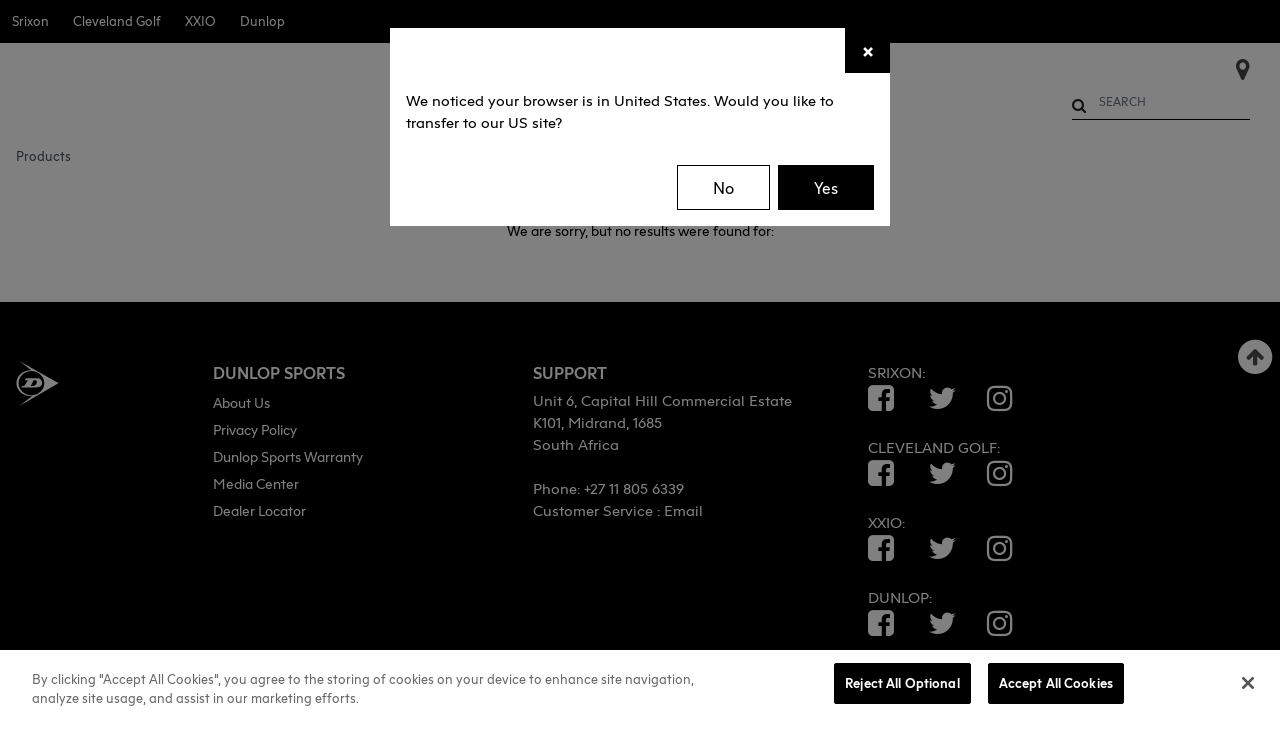

--- FILE ---
content_type: text/html;charset=UTF-8
request_url: https://za.dunlopsports.com/UltiSoft-series-au
body_size: 18823
content:
<!DOCTYPE html>
<html lang="en-US">
<head>

    <script src="https://cdn.optimizely.com/js/30347390156.js"></script>


<meta charset="UTF-8"/>

<meta http-equiv="x-ua-compatible" content="ie=edge"/>

<meta name="viewport" content="width=device-width, initial-scale=1"/>



    <title>Dunlop SFRA Navigation Catalog | Dunlop Sports ZA</title>


<meta name="description" content="Dunlop Sports Americas"/>
<meta name="keywords" content="Dunlop Sports Americas"/>





<link rel="apple-touch-icon" sizes="180x180" href="/on/demandware.static/Sites-DunlopSportsZA-Site/-/default/dw520340d3/images/favicons/apple-touch-icon.png"/>
<link rel="icon" type="image/png" sizes="32x32" href="/on/demandware.static/Sites-DunlopSportsZA-Site/-/default/dwac525df8/images/favicons/favicon-32x32.png"/>
<link rel="icon" type="image/png" sizes="16x16" href="/on/demandware.static/Sites-DunlopSportsZA-Site/-/default/dwa1e64c22/images/favicons/favicon-16x16.png"/>
<link rel="mask-icon" href="/on/demandware.static/Sites-DunlopSportsZA-Site/-/default/dw8c2a0200/images/favicons/safari-pinned-tab.svg" color="#000000"/>
<link rel="shortcut icon" href="/on/demandware.static/Sites-DunlopSportsZA-Site/-/default/dw25f9534b/images/favicons/favicon.ico"/>
<meta name="theme-color" content="#ffffff"/>


<link href="//maxcdn.bootstrapcdn.com/font-awesome/4.7.0/css/font-awesome.min.css" rel="stylesheet"/>

<style>
    
        @import url(https://fonts.googleapis.com/css?family=Libre+Franklin:400,600,400i,600i&subset=latin-ext);

        @font-face {
            font-family: 'Jagger';
            src: url('/on/demandware.static/Sites-DunlopSportsZA-Site/-/default/dw6d934649/fonts/f37jagger-bold-webfont.woff') format('woff'),
                url('/on/demandware.static/Sites-DunlopSportsZA-Site/-/default/dwb07dc714/fonts/f37jagger-bold-webfont.svg') format('svg');
            font-weight: bold;
            font-style: normal;
        }
        @font-face {
            font-family: 'Jagger';
            src: url('/on/demandware.static/Sites-DunlopSportsZA-Site/-/default/dw6899abaa/fonts/f37jagger-bolditalic-webfont.woff') format('woff'),
                url('/on/demandware.static/Sites-DunlopSportsZA-Site/-/default/dwb21dab3a/fonts/f37jagger-bolditalic-webfont.svg') format('svg');
            font-weight: bold;
            font-style: italic;
        }
        @font-face {
            font-family: 'Jagger';
            src: url('/on/demandware.static/Sites-DunlopSportsZA-Site/-/default/dwba43ad7b/fonts/f37jagger-regular-webfont.woff') format('woff'),
                url('/on/demandware.static/Sites-DunlopSportsZA-Site/-/default/dw83310f6d/fonts/f37jagger-regular-webfont.svg') format('svg');
            font-weight: normal;
            font-style: normal;
        }
        @font-face {
            font-family: 'Jagger';
            src: url('/on/demandware.static/Sites-DunlopSportsZA-Site/-/default/dwbb784834/fonts/f37jagger-regularitalic-webfont.woff') format('woff'),
                url('/on/demandware.static/Sites-DunlopSportsZA-Site/-/default/dwda244950/fonts/f37jagger-regularitalic-webfont.svg') format('svg');
            font-weight: normal;
            font-style: italic;
        }
    
</style>

<link rel="stylesheet" href="/on/demandware.static/Sites-DunlopSportsZA-Site/-/default/v1768800495128/css/global.css" />

    <link rel="stylesheet" href="/on/demandware.static/Sites-DunlopSportsZA-Site/-/default/v1768800495128/css/search.css"  />




    <script src="https://cdn.cookielaw.org/scripttemplates/otSDKStub.js"  type="text/javascript" charset="UTF-8" data-domain-script="01919561-96d2-71f3-8b8e-1730877c52e9" ></script>
<script type="text/javascript">
function OptanonWrapper() { }
</script>
<style>#ot-sdk-btn-floating{display:none!important;}</style>






























<script>
    window.dataLayer = window.dataLayer || [];
    window.siteGaData = window.siteGaData || {};

    // Google Tag Manager
    (function(w,d,s,l,i){w[l]=w[l]||[];w[l].push({'gtm.start':
    new Date().getTime(),event:'gtm.js'});var f=d.getElementsByTagName(s)[0],
    j=d.createElement(s),dl=l!='dataLayer'?'&l='+l:'';j.async=true;j.src=
    'https://www.googletagmanager.com/gtm.js?id='+i+dl;f.parentNode.insertBefore(j,f);
    })(window,document,'script','dataLayer','GTM-MJ6BPMB');
    // End Google Tag Manager
</script>








<link rel="canonical" href="/on/demandware.store/Sites-DunlopSportsZA-Site/default/Search-Show?cgid=UltiSoft-series-au"/>

<script type="text/javascript">//<!--
/* <![CDATA[ (head-active_data.js) */
var dw = (window.dw || {});
dw.ac = {
    _analytics: null,
    _events: [],
    _category: "",
    _searchData: "",
    _anact: "",
    _anact_nohit_tag: "",
    _analytics_enabled: "true",
    _timeZone: "Etc/GMT+2",
    _capture: function(configs) {
        if (Object.prototype.toString.call(configs) === "[object Array]") {
            configs.forEach(captureObject);
            return;
        }
        dw.ac._events.push(configs);
    },
	capture: function() { 
		dw.ac._capture(arguments);
		// send to CQ as well:
		if (window.CQuotient) {
			window.CQuotient.trackEventsFromAC(arguments);
		}
	},
    EV_PRD_SEARCHHIT: "searchhit",
    EV_PRD_DETAIL: "detail",
    EV_PRD_RECOMMENDATION: "recommendation",
    EV_PRD_SETPRODUCT: "setproduct",
    applyContext: function(context) {
        if (typeof context === "object" && context.hasOwnProperty("category")) {
        	dw.ac._category = context.category;
        }
        if (typeof context === "object" && context.hasOwnProperty("searchData")) {
        	dw.ac._searchData = context.searchData;
        }
    },
    setDWAnalytics: function(analytics) {
        dw.ac._analytics = analytics;
    },
    eventsIsEmpty: function() {
        return 0 == dw.ac._events.length;
    }
};
/* ]]> */
// -->
</script>
<script type="text/javascript">//<!--
/* <![CDATA[ (head-cquotient.js) */
var CQuotient = window.CQuotient = {};
CQuotient.clientId = 'bftq-DunlopSportsZA';
CQuotient.realm = 'BFTQ';
CQuotient.siteId = 'DunlopSportsZA';
CQuotient.instanceType = 'prd';
CQuotient.locale = 'default';
CQuotient.fbPixelId = '__UNKNOWN__';
CQuotient.activities = [];
CQuotient.cqcid='';
CQuotient.cquid='';
CQuotient.cqeid='';
CQuotient.cqlid='';
CQuotient.apiHost='api.cquotient.com';
/* Turn this on to test against Staging Einstein */
/* CQuotient.useTest= true; */
CQuotient.useTest = ('true' === 'false');
CQuotient.initFromCookies = function () {
	var ca = document.cookie.split(';');
	for(var i=0;i < ca.length;i++) {
	  var c = ca[i];
	  while (c.charAt(0)==' ') c = c.substring(1,c.length);
	  if (c.indexOf('cqcid=') == 0) {
		CQuotient.cqcid=c.substring('cqcid='.length,c.length);
	  } else if (c.indexOf('cquid=') == 0) {
		  var value = c.substring('cquid='.length,c.length);
		  if (value) {
		  	var split_value = value.split("|", 3);
		  	if (split_value.length > 0) {
			  CQuotient.cquid=split_value[0];
		  	}
		  	if (split_value.length > 1) {
			  CQuotient.cqeid=split_value[1];
		  	}
		  	if (split_value.length > 2) {
			  CQuotient.cqlid=split_value[2];
		  	}
		  }
	  }
	}
}
CQuotient.getCQCookieId = function () {
	if(window.CQuotient.cqcid == '')
		window.CQuotient.initFromCookies();
	return window.CQuotient.cqcid;
};
CQuotient.getCQUserId = function () {
	if(window.CQuotient.cquid == '')
		window.CQuotient.initFromCookies();
	return window.CQuotient.cquid;
};
CQuotient.getCQHashedEmail = function () {
	if(window.CQuotient.cqeid == '')
		window.CQuotient.initFromCookies();
	return window.CQuotient.cqeid;
};
CQuotient.getCQHashedLogin = function () {
	if(window.CQuotient.cqlid == '')
		window.CQuotient.initFromCookies();
	return window.CQuotient.cqlid;
};
CQuotient.trackEventsFromAC = function (/* Object or Array */ events) {
try {
	if (Object.prototype.toString.call(events) === "[object Array]") {
		events.forEach(_trackASingleCQEvent);
	} else {
		CQuotient._trackASingleCQEvent(events);
	}
} catch(err) {}
};
CQuotient._trackASingleCQEvent = function ( /* Object */ event) {
	if (event && event.id) {
		if (event.type === dw.ac.EV_PRD_DETAIL) {
			CQuotient.trackViewProduct( {id:'', alt_id: event.id, type: 'raw_sku'} );
		} // not handling the other dw.ac.* events currently
	}
};
CQuotient.trackViewProduct = function(/* Object */ cqParamData){
	var cq_params = {};
	cq_params.cookieId = CQuotient.getCQCookieId();
	cq_params.userId = CQuotient.getCQUserId();
	cq_params.emailId = CQuotient.getCQHashedEmail();
	cq_params.loginId = CQuotient.getCQHashedLogin();
	cq_params.product = cqParamData.product;
	cq_params.realm = cqParamData.realm;
	cq_params.siteId = cqParamData.siteId;
	cq_params.instanceType = cqParamData.instanceType;
	cq_params.locale = CQuotient.locale;
	
	if(CQuotient.sendActivity) {
		CQuotient.sendActivity(CQuotient.clientId, 'viewProduct', cq_params);
	} else {
		CQuotient.activities.push({activityType: 'viewProduct', parameters: cq_params});
	}
};
/* ]]> */
// -->
</script>


   <script type="application/ld+json">
        {"@context":"http://schema.org/","@type":"ItemList","itemListElement":[]}
    </script>


</head>
<body class="brand-global" data-brand="global">

<div class="page" data-action="Search-Show" data-querystring="cgid=UltiSoft-series-au" >

<header class="sticky-nav">

    <a href="#maincontent" class="skip" aria-label="Skip to main content">Skip to main content</a>
<a href="#footercontent" class="skip" aria-label="Skip to footer content">Skip to footer content</a>
    <nav aria-label="Brands">
        <div class="main-menu navbar-toggleable-sm menu-toggleable-left multilevel-dropdown d-none d-md-block"
            id="sg-navbar-collapse" data-shopall="Shop All">
            <div class="container-fluid">
                <div class="row">
                    <nav class="navbar navbar-expand-md bg-inverse col-12">
    <div class="close-menu clearfix d-md-none">
        <div class="back pull-left">
            <button role="button" aria-label="Back to previous menu">
                <span class="caret-left"></span>
                <span class="menu-heading">Back</span>
            </button>
        </div>
        <div class="close-button pull-right">
            <button role="button" class="close" aria-label="Close Menu">
                <span aria-hidden="true">&times;</span>
            </button>
        </div>
    </div>
    <div class="menu-group" role="navigation">
        <ul class="nav navbar-nav">
            
                
                    
                    <li class="nav-item dropdown">
                        <a href="/srixon"
                        id="srixon"
                        name="Srixon"
                        class="nav-link more-link"
                        role="button"
                        data-toggle="dropdown"
                        aria-haspopup="true"
                        aria-expanded="false"
                        aria-label="Srixon"
                        tabindex="0">

                        <div data-name="Srixon">
                            Srixon
                        </div>
                        </a>
                        
                            
                            <div class="dropdown-menu hidden-md-up p-0">
                                



<div class="column d-flex">
    <ul class="row mr-0 ml-0" role="menu" aria-label="srixon">
        
            
                <li class="dropdown-item dropdown col-md p-2 mobile-position-relative" role="menuitem">
                    <a href="/balls-sx" id="balls-sx" class="dropdown-link more-link p-0" role="button"
                        data-toggle="dropdown" aria-haspopup="true" aria-expanded="false" tabindex="0">
                        <div class="category-name" data-name="Balls">Balls</div>
                    </a>
                    <div class="hidden-sm-down dropdown-menu p-0 mega-menu">
                        <div class="column d-flex">
    <ul class="row mr-0 ml-0" aria-labelledby="balls-sx">
        
            <li
                class="col-sm p-3"
                role="menuitem">
                <a href="/Z-Star-Series"
                    class="pb-1 menu-subhead d-block">
                    Z-STAR Series
                </a>
                
                    <ul class="pl-0">
                        
                            <li
                                class="col-sm px-0 final-cat"
                                role="menuitem">
                                <a href="/z-star-plp">
                                    Z-STAR
                                </a>
                            </li>
                        
                            <li
                                class="col-sm px-0 final-cat"
                                role="menuitem">
                                <a href="https://za.dunlopsports.com/MZSTARD3.html">
                                    Z-STAR DIAMOND
                                </a>
                            </li>
                        
                            <li
                                class="col-sm px-0 final-cat"
                                role="menuitem">
                                <a href="/z-star-xv-plp">
                                    Z-STAR XV
                                </a>
                            </li>
                        
                            <li
                                class="col-sm px-0 final-cat"
                                role="menuitem">
                                <a href="/z-star-divide-plp">
                                    Z-STAR DIVIDE
                                </a>
                            </li>
                        
                            <li
                                class="col-sm px-0 final-cat"
                                role="menuitem">
                                <a href="https://za.dunlopsports.com/MZSTARXVDV9.html">
                                    Z-STAR XV DIVIDE
                                </a>
                            </li>
                        
                    </ul>
                
            </li>
        
            <li
                class="col-sm p-3"
                role="menuitem">
                <a href="/Q-Star-Series"
                    class="pb-1 menu-subhead d-block">
                    Q-STAR Series
                </a>
                
                    <ul class="pl-0">
                        
                            <li
                                class="col-sm px-0 final-cat"
                                role="menuitem">
                                <a href="/q-star-tour-plp">
                                    Q-STAR TOUR
                                </a>
                            </li>
                        
                            <li
                                class="col-sm px-0 final-cat"
                                role="menuitem">
                                <a href="/q-star-tour-divide-plp">
                                    Q-STAR TOUR DIVIDE
                                </a>
                            </li>
                        
                    </ul>
                
            </li>
        
            <li
                class="col-sm p-3"
                role="menuitem">
                <a href="/Soft-Feel-Series"
                    class="pb-1 menu-subhead d-block">
                    SOFT FEEL Series
                </a>
                
                    <ul class="pl-0">
                        
                            <li
                                class="col-sm px-0 final-cat"
                                role="menuitem">
                                <a href="/soft-feel">
                                    SOFT FEEL
                                </a>
                            </li>
                        
                            <li
                                class="col-sm px-0 final-cat"
                                role="menuitem">
                                <a href="/soft-feel-ladies">
                                    SOFT FEEL LADY
                                </a>
                            </li>
                        
                    </ul>
                
            </li>
        
            <li
                class="col-sm p-3"
                role="menuitem">
                <a href="/AD333-series"
                    class="pb-1 menu-subhead d-block">
                    AD333 Series
                </a>
                
                    <ul class="pl-0">
                        
                            <li
                                class="col-sm px-0 final-cat"
                                role="menuitem">
                                <a href="/AD333">
                                    AD333
                                </a>
                            </li>
                        
                    </ul>
                
            </li>
        
            <li
                class="col-sm p-3"
                role="menuitem">
                <a href="/ultisoft-series"
                    class="pb-1 menu-subhead d-block">
                    ULTISOFT Series
                </a>
                
                    <ul class="pl-0">
                        
                            <li
                                class="col-sm px-0 final-cat"
                                role="menuitem">
                                <a href="/ultisoft">
                                    ULTISOFT
                                </a>
                            </li>
                        
                    </ul>
                
            </li>
        
            <li
                class="col-sm p-3"
                role="menuitem">
                <a href="/distance-series"
                    class="pb-1 menu-subhead d-block">
                    Distance Series
                </a>
                
            </li>
        
    </ul>
</div>
                    </div>
                    <div class="hidden-md-up dropdown-menu p-0">
                        
                        



<div class="column d-flex">
    <ul class="row mr-0 ml-0" role="menu" aria-label="balls-sx">
        
            
                <li class="dropdown-item dropdown col-md p-2 mobile-position-relative" role="menuitem">
                    <a href="/Z-Star-Series" id="Z-Star-Series" class="dropdown-link more-link p-0" role="button"
                        data-toggle="dropdown" aria-haspopup="true" aria-expanded="false" tabindex="0">
                        <div class="category-name" data-name="Z-STAR Series">Z-STAR Series</div>
                    </a>
                    <div class="hidden-sm-down dropdown-menu p-0 mega-menu">
                        <div class="column d-flex">
    <ul class="row mr-0 ml-0" aria-labelledby="Z-Star-Series">
        
            <li
                class="col-sm p-3"
                role="menuitem">
                <a href="/z-star-plp"
                    class="pb-1 menu-subhead d-block">
                    Z-STAR
                </a>
                
            </li>
        
            <li
                class="col-sm p-3"
                role="menuitem">
                <a href="https://za.dunlopsports.com/MZSTARD3.html"
                    class="pb-1 menu-subhead d-block">
                    Z-STAR DIAMOND
                </a>
                
            </li>
        
            <li
                class="col-sm p-3"
                role="menuitem">
                <a href="/z-star-xv-plp"
                    class="pb-1 menu-subhead d-block">
                    Z-STAR XV
                </a>
                
            </li>
        
            <li
                class="col-sm p-3"
                role="menuitem">
                <a href="/z-star-divide-plp"
                    class="pb-1 menu-subhead d-block">
                    Z-STAR DIVIDE
                </a>
                
            </li>
        
            <li
                class="col-sm p-3"
                role="menuitem">
                <a href="https://za.dunlopsports.com/MZSTARXVDV9.html"
                    class="pb-1 menu-subhead d-block">
                    Z-STAR XV DIVIDE
                </a>
                
            </li>
        
    </ul>
</div>
                    </div>
                    <div class="hidden-md-up dropdown-menu p-0">
                        
                        



<div class="column d-flex">
    <ul class="row mr-0 ml-0" role="menu" aria-label="Z-Star-Series">
        
            
                <li class="dropdown-item col-sm p-2" role="menuitem">
                    <a href="/z-star-plp" id="z-star-plp" role="button" class="dropdown-link p-0" tabindex="-1">
                        <div class="category-name" data-name="Z-STAR">Z-STAR</div>
                    </a>
                </li>
            
        
            
                <li class="dropdown-item col-sm p-2" role="menuitem">
                    <a href="https://za.dunlopsports.com/MZSTARD3.html" id="z-star-diamond-plp" role="button" class="dropdown-link p-0" tabindex="-1">
                        <div class="category-name" data-name="Z-STAR DIAMOND">Z-STAR DIAMOND</div>
                    </a>
                </li>
            
        
            
                <li class="dropdown-item col-sm p-2" role="menuitem">
                    <a href="/z-star-xv-plp" id="z-star-xv-plp" role="button" class="dropdown-link p-0" tabindex="-1">
                        <div class="category-name" data-name="Z-STAR XV">Z-STAR XV</div>
                    </a>
                </li>
            
        
            
                <li class="dropdown-item col-sm p-2" role="menuitem">
                    <a href="/z-star-divide-plp" id="z-star-divide-plp" role="button" class="dropdown-link p-0" tabindex="-1">
                        <div class="category-name" data-name="Z-STAR DIVIDE">Z-STAR DIVIDE</div>
                    </a>
                </li>
            
        
            
                <li class="dropdown-item col-sm p-2" role="menuitem">
                    <a href="https://za.dunlopsports.com/MZSTARXVDV9.html" id="z-star-xv-divide-plp" role="button" class="dropdown-link p-0" tabindex="-1">
                        <div class="category-name" data-name="Z-STAR XV DIVIDE">Z-STAR XV DIVIDE</div>
                    </a>
                </li>
            
        

        

    </ul>
</div>
                    </div>
                </li>
            
        
            
                <li class="dropdown-item dropdown col-md p-2 mobile-position-relative" role="menuitem">
                    <a href="/Q-Star-Series" id="Q-Star-Series" class="dropdown-link more-link p-0" role="button"
                        data-toggle="dropdown" aria-haspopup="true" aria-expanded="false" tabindex="0">
                        <div class="category-name" data-name="Q-STAR Series">Q-STAR Series</div>
                    </a>
                    <div class="hidden-sm-down dropdown-menu p-0 mega-menu">
                        <div class="column d-flex">
    <ul class="row mr-0 ml-0" aria-labelledby="Q-Star-Series">
        
            <li
                class="col-sm p-3"
                role="menuitem">
                <a href="/q-star-tour-plp"
                    class="pb-1 menu-subhead d-block">
                    Q-STAR TOUR
                </a>
                
            </li>
        
            <li
                class="col-sm p-3"
                role="menuitem">
                <a href="/q-star-tour-divide-plp"
                    class="pb-1 menu-subhead d-block">
                    Q-STAR TOUR DIVIDE
                </a>
                
            </li>
        
    </ul>
</div>
                    </div>
                    <div class="hidden-md-up dropdown-menu p-0">
                        
                        



<div class="column d-flex">
    <ul class="row mr-0 ml-0" role="menu" aria-label="Q-Star-Series">
        
            
                <li class="dropdown-item col-sm p-2" role="menuitem">
                    <a href="/q-star-tour-plp" id="q-star-tour-plp" role="button" class="dropdown-link p-0" tabindex="-1">
                        <div class="category-name" data-name="Q-STAR TOUR">Q-STAR TOUR</div>
                    </a>
                </li>
            
        
            
                <li class="dropdown-item col-sm p-2" role="menuitem">
                    <a href="/q-star-tour-divide-plp" id="q-star-tour-divide-plp" role="button" class="dropdown-link p-0" tabindex="-1">
                        <div class="category-name" data-name="Q-STAR TOUR DIVIDE">Q-STAR TOUR DIVIDE</div>
                    </a>
                </li>
            
        

        

    </ul>
</div>
                    </div>
                </li>
            
        
            
                <li class="dropdown-item dropdown col-md p-2 mobile-position-relative" role="menuitem">
                    <a href="/Soft-Feel-Series" id="Soft-Feel-Series" class="dropdown-link more-link p-0" role="button"
                        data-toggle="dropdown" aria-haspopup="true" aria-expanded="false" tabindex="0">
                        <div class="category-name" data-name="SOFT FEEL Series">SOFT FEEL Series</div>
                    </a>
                    <div class="hidden-sm-down dropdown-menu p-0 mega-menu">
                        <div class="column d-flex">
    <ul class="row mr-0 ml-0" aria-labelledby="Soft-Feel-Series">
        
            <li
                class="col-sm p-3"
                role="menuitem">
                <a href="/soft-feel"
                    class="pb-1 menu-subhead d-block">
                    SOFT FEEL
                </a>
                
            </li>
        
            <li
                class="col-sm p-3"
                role="menuitem">
                <a href="/soft-feel-ladies"
                    class="pb-1 menu-subhead d-block">
                    SOFT FEEL LADY
                </a>
                
            </li>
        
    </ul>
</div>
                    </div>
                    <div class="hidden-md-up dropdown-menu p-0">
                        
                        



<div class="column d-flex">
    <ul class="row mr-0 ml-0" role="menu" aria-label="Soft-Feel-Series">
        
            
                <li class="dropdown-item col-sm p-2" role="menuitem">
                    <a href="/soft-feel" id="soft-feel" role="button" class="dropdown-link p-0" tabindex="-1">
                        <div class="category-name" data-name="SOFT FEEL">SOFT FEEL</div>
                    </a>
                </li>
            
        
            
                <li class="dropdown-item col-sm p-2" role="menuitem">
                    <a href="/soft-feel-ladies" id="soft-feel-ladies" role="button" class="dropdown-link p-0" tabindex="-1">
                        <div class="category-name" data-name="SOFT FEEL LADY">SOFT FEEL LADY</div>
                    </a>
                </li>
            
        

        

    </ul>
</div>
                    </div>
                </li>
            
        
            
                <li class="dropdown-item dropdown col-md p-2 mobile-position-relative" role="menuitem">
                    <a href="/AD333-series" id="AD333-series" class="dropdown-link more-link p-0" role="button"
                        data-toggle="dropdown" aria-haspopup="true" aria-expanded="false" tabindex="0">
                        <div class="category-name" data-name="AD333 Series">AD333 Series</div>
                    </a>
                    <div class="hidden-sm-down dropdown-menu p-0 mega-menu">
                        <div class="column d-flex">
    <ul class="row mr-0 ml-0" aria-labelledby="AD333-series">
        
            <li
                class="col-sm p-3"
                role="menuitem">
                <a href="/AD333"
                    class="pb-1 menu-subhead d-block">
                    AD333
                </a>
                
            </li>
        
    </ul>
</div>
                    </div>
                    <div class="hidden-md-up dropdown-menu p-0">
                        
                        



<div class="column d-flex">
    <ul class="row mr-0 ml-0" role="menu" aria-label="AD333-series">
        
            
                <li class="dropdown-item col-sm p-2" role="menuitem">
                    <a href="/AD333" id="AD333" role="button" class="dropdown-link p-0" tabindex="-1">
                        <div class="category-name" data-name="AD333">AD333</div>
                    </a>
                </li>
            
        

        

    </ul>
</div>
                    </div>
                </li>
            
        
            
                <li class="dropdown-item dropdown col-md p-2 mobile-position-relative" role="menuitem">
                    <a href="/ultisoft-series" id="ultisoft-series" class="dropdown-link more-link p-0" role="button"
                        data-toggle="dropdown" aria-haspopup="true" aria-expanded="false" tabindex="0">
                        <div class="category-name" data-name="ULTISOFT Series">ULTISOFT Series</div>
                    </a>
                    <div class="hidden-sm-down dropdown-menu p-0 mega-menu">
                        <div class="column d-flex">
    <ul class="row mr-0 ml-0" aria-labelledby="ultisoft-series">
        
            <li
                class="col-sm p-3"
                role="menuitem">
                <a href="/ultisoft"
                    class="pb-1 menu-subhead d-block">
                    ULTISOFT
                </a>
                
            </li>
        
    </ul>
</div>
                    </div>
                    <div class="hidden-md-up dropdown-menu p-0">
                        
                        



<div class="column d-flex">
    <ul class="row mr-0 ml-0" role="menu" aria-label="ultisoft-series">
        
            
                <li class="dropdown-item col-sm p-2" role="menuitem">
                    <a href="/ultisoft" id="ultisoft" role="button" class="dropdown-link p-0" tabindex="-1">
                        <div class="category-name" data-name="ULTISOFT">ULTISOFT</div>
                    </a>
                </li>
            
        

        

    </ul>
</div>
                    </div>
                </li>
            
        
            
                <li class="dropdown-item col-sm p-2" role="menuitem">
                    <a href="/distance-series" id="distance-series" role="button" class="dropdown-link p-0" tabindex="-1">
                        <div class="category-name" data-name="Distance Series">Distance Series</div>
                    </a>
                </li>
            
        

        

    </ul>
</div>
                    </div>
                </li>
            
        
            
                <li class="dropdown-item dropdown col-md p-2 mobile-position-relative" role="menuitem">
                    <a href="/clubs-sx" id="clubs-sx" class="dropdown-link more-link p-0" role="button"
                        data-toggle="dropdown" aria-haspopup="true" aria-expanded="false" tabindex="0">
                        <div class="category-name" data-name="Clubs">Clubs</div>
                    </a>
                    <div class="hidden-sm-down dropdown-menu p-0 mega-menu">
                        <div class="column d-flex">
    <ul class="row mr-0 ml-0" aria-labelledby="clubs-sx">
        
            <li
                class="col-sm p-3"
                role="menuitem">
                <a href="/irons-sx-plp"
                    class="pb-1 menu-subhead d-block">
                    Irons
                </a>
                
                    <ul class="pl-0">
                        
                            <li
                                class="col-sm px-0 final-cat"
                                role="menuitem">
                                <a href="https://za.dunlopsports.com/MZXI7IRN.html">
                                    ZXi7 Irons
                                </a>
                            </li>
                        
                            <li
                                class="col-sm px-0 final-cat"
                                role="menuitem">
                                <a href="https://za.dunlopsports.com/MZXI5IRN.html">
                                    ZXi5 Irons
                                </a>
                            </li>
                        
                            <li
                                class="col-sm px-0 final-cat"
                                role="menuitem">
                                <a href="https://za.dunlopsports.com/MZXI4IRN.html">
                                    ZXi4 Irons
                                </a>
                            </li>
                        
                            <li
                                class="col-sm px-0 final-cat"
                                role="menuitem">
                                <a href="https://za.dunlopsports.com/MZXIRIRN.html">
                                    ZXiR Irons
                                </a>
                            </li>
                        
                            <li
                                class="col-sm px-0 final-cat"
                                role="menuitem">
                                <a href="https://za.dunlopsports.com/MZXIRHLIRN.html">
                                    ZXiR HL Irons
                                </a>
                            </li>
                        
                            <li
                                class="col-sm px-0 final-cat"
                                role="menuitem">
                                <a href="https://za.dunlopsports.com/MWZXIRHLIRN.html">
                                    Women's ZXiR HL Irons
                                </a>
                            </li>
                        
                            <li
                                class="col-sm px-0 final-cat"
                                role="menuitem">
                                <a href="https://za.dunlopsports.com/MZXIUTY.html">
                                    ZXiU Utility Irons
                                </a>
                            </li>
                        
                            <li
                                class="col-sm px-0 final-cat"
                                role="menuitem">
                                <a href="/Z-Forged-II-Iron">
                                    Z-Forged II Irons
                                </a>
                            </li>
                        
                    </ul>
                
            </li>
        
            <li
                class="col-sm p-3"
                role="menuitem">
                <a href="/drivers-sx-plp"
                    class="pb-1 menu-subhead d-block">
                    Drivers
                </a>
                
                    <ul class="pl-0">
                        
                            <li
                                class="col-sm px-0 final-cat"
                                role="menuitem">
                                <a href="https://za.dunlopsports.com/MZXIDRV.html">
                                    ZXi Driver
                                </a>
                            </li>
                        
                            <li
                                class="col-sm px-0 final-cat"
                                role="menuitem">
                                <a href="https://za.dunlopsports.com/MZXILSDRV.html">
                                    ZXi LS Driver
                                </a>
                            </li>
                        
                            <li
                                class="col-sm px-0 final-cat"
                                role="menuitem">
                                <a href="https://za.dunlopsports.com/MZXIMAXDRV.html">
                                    ZXi MAX Driver
                                </a>
                            </li>
                        
                            <li
                                class="col-sm px-0 final-cat"
                                role="menuitem">
                                <a href="https://za.dunlopsports.com/MWZXIMAXDRV.html">
                                    Women's ZXi MAX Driver
                                </a>
                            </li>
                        
                    </ul>
                
            </li>
        
            <li
                class="col-sm p-3"
                role="menuitem">
                <a href="/fairway-sx-plp"
                    class="pb-1 menu-subhead d-block">
                    Fairway Woods
                </a>
                
                    <ul class="pl-0">
                        
                            <li
                                class="col-sm px-0 final-cat"
                                role="menuitem">
                                <a href="https://za.dunlopsports.com/MZXIFWY.html">
                                    ZXi Fairway Woods
                                </a>
                            </li>
                        
                            <li
                                class="col-sm px-0 final-cat"
                                role="menuitem">
                                <a href="https://za.dunlopsports.com/MWZXIFWY.html">
                                    Women's ZXi Fairway Woods
                                </a>
                            </li>
                        
                    </ul>
                
            </li>
        
            <li
                class="col-sm p-3"
                role="menuitem">
                <a href="/hybrid-sx-plp"
                    class="pb-1 menu-subhead d-block">
                    Hybrids
                </a>
                
                    <ul class="pl-0">
                        
                            <li
                                class="col-sm px-0 final-cat"
                                role="menuitem">
                                <a href="https://za.dunlopsports.com/MZXIHYB.html">
                                    ZXi Hybrid
                                </a>
                            </li>
                        
                            <li
                                class="col-sm px-0 final-cat"
                                role="menuitem">
                                <a href="https://za.dunlopsports.com/MWZXIHYB.html">
                                    Women's ZXi Hybrid
                                </a>
                            </li>
                        
                    </ul>
                
            </li>
        
            <li
                class="col-sm p-3"
                role="menuitem">
                <a href="/trade-in-program-sx"
                    class="pb-1 menu-subhead d-block">
                    Trade-In Program
                </a>
                
            </li>
        
    </ul>
</div>
                    </div>
                    <div class="hidden-md-up dropdown-menu p-0">
                        
                        



<div class="column d-flex">
    <ul class="row mr-0 ml-0" role="menu" aria-label="clubs-sx">
        
            
                <li class="dropdown-item dropdown col-md p-2 mobile-position-relative" role="menuitem">
                    <a href="/irons-sx-plp" id="irons-sx-plp" class="dropdown-link more-link p-0" role="button"
                        data-toggle="dropdown" aria-haspopup="true" aria-expanded="false" tabindex="0">
                        <div class="category-name" data-name="Irons">Irons</div>
                    </a>
                    <div class="hidden-sm-down dropdown-menu p-0 mega-menu">
                        <div class="column d-flex">
    <ul class="row mr-0 ml-0" aria-labelledby="irons-sx-plp">
        
            <li
                class="col-sm p-3"
                role="menuitem">
                <a href="https://za.dunlopsports.com/MZXI7IRN.html"
                    class="pb-1 menu-subhead d-block">
                    ZXi7 Irons
                </a>
                
            </li>
        
            <li
                class="col-sm p-3"
                role="menuitem">
                <a href="https://za.dunlopsports.com/MZXI5IRN.html"
                    class="pb-1 menu-subhead d-block">
                    ZXi5 Irons
                </a>
                
            </li>
        
            <li
                class="col-sm p-3"
                role="menuitem">
                <a href="https://za.dunlopsports.com/MZXI4IRN.html"
                    class="pb-1 menu-subhead d-block">
                    ZXi4 Irons
                </a>
                
            </li>
        
            <li
                class="col-sm p-3"
                role="menuitem">
                <a href="https://za.dunlopsports.com/MZXIRIRN.html"
                    class="pb-1 menu-subhead d-block">
                    ZXiR Irons
                </a>
                
            </li>
        
            <li
                class="col-sm p-3"
                role="menuitem">
                <a href="https://za.dunlopsports.com/MZXIRHLIRN.html"
                    class="pb-1 menu-subhead d-block">
                    ZXiR HL Irons
                </a>
                
            </li>
        
            <li
                class="col-sm p-3"
                role="menuitem">
                <a href="https://za.dunlopsports.com/MWZXIRHLIRN.html"
                    class="pb-1 menu-subhead d-block">
                    Women's ZXiR HL Irons
                </a>
                
            </li>
        
            <li
                class="col-sm p-3"
                role="menuitem">
                <a href="https://za.dunlopsports.com/MZXIUTY.html"
                    class="pb-1 menu-subhead d-block">
                    ZXiU Utility Irons
                </a>
                
            </li>
        
            <li
                class="col-sm p-3"
                role="menuitem">
                <a href="/Z-Forged-II-Iron"
                    class="pb-1 menu-subhead d-block">
                    Z-Forged II Irons
                </a>
                
            </li>
        
    </ul>
</div>
                    </div>
                    <div class="hidden-md-up dropdown-menu p-0">
                        
                        



<div class="column d-flex">
    <ul class="row mr-0 ml-0" role="menu" aria-label="irons-sx-plp">
        
            
                <li class="dropdown-item col-sm p-2" role="menuitem">
                    <a href="https://za.dunlopsports.com/MZXI7IRN.html" id="ZXi7-Irons" role="button" class="dropdown-link p-0" tabindex="-1">
                        <div class="category-name" data-name="ZXi7 Irons">ZXi7 Irons</div>
                    </a>
                </li>
            
        
            
                <li class="dropdown-item col-sm p-2" role="menuitem">
                    <a href="https://za.dunlopsports.com/MZXI5IRN.html" id="ZXi5-Irons" role="button" class="dropdown-link p-0" tabindex="-1">
                        <div class="category-name" data-name="ZXi5 Irons">ZXi5 Irons</div>
                    </a>
                </li>
            
        
            
                <li class="dropdown-item col-sm p-2" role="menuitem">
                    <a href="https://za.dunlopsports.com/MZXI4IRN.html" id="ZXi4-Irons" role="button" class="dropdown-link p-0" tabindex="-1">
                        <div class="category-name" data-name="ZXi4 Irons">ZXi4 Irons</div>
                    </a>
                </li>
            
        
            
                <li class="dropdown-item col-sm p-2" role="menuitem">
                    <a href="https://za.dunlopsports.com/MZXIRIRN.html" id="ZXIR-Irons" role="button" class="dropdown-link p-0" tabindex="-1">
                        <div class="category-name" data-name="ZXiR Irons">ZXiR Irons</div>
                    </a>
                </li>
            
        
            
                <li class="dropdown-item col-sm p-2" role="menuitem">
                    <a href="https://za.dunlopsports.com/MZXIRHLIRN.html" id="ZXIRHL-Irons" role="button" class="dropdown-link p-0" tabindex="-1">
                        <div class="category-name" data-name="ZXiR HL Irons">ZXiR HL Irons</div>
                    </a>
                </li>
            
        
            
                <li class="dropdown-item col-sm p-2" role="menuitem">
                    <a href="https://za.dunlopsports.com/MWZXIRHLIRN.html" id="womens-ZXIRHL-Irons" role="button" class="dropdown-link p-0" tabindex="-1">
                        <div class="category-name" data-name="Women's ZXiR HL Irons">Women's ZXiR HL Irons</div>
                    </a>
                </li>
            
        
            
                <li class="dropdown-item col-sm p-2" role="menuitem">
                    <a href="https://za.dunlopsports.com/MZXIUTY.html" id="zxiu-utility-irons" role="button" class="dropdown-link p-0" tabindex="-1">
                        <div class="category-name" data-name="ZXiU Utility Irons">ZXiU Utility Irons</div>
                    </a>
                </li>
            
        
            
                <li class="dropdown-item col-sm p-2" role="menuitem">
                    <a href="/Z-Forged-II-Iron" id="Z-Forged-II-Iron" role="button" class="dropdown-link p-0" tabindex="-1">
                        <div class="category-name" data-name="Z-Forged II Irons">Z-Forged II Irons</div>
                    </a>
                </li>
            
        

        

    </ul>
</div>
                    </div>
                </li>
            
        
            
                <li class="dropdown-item dropdown col-md p-2 mobile-position-relative" role="menuitem">
                    <a href="/drivers-sx-plp" id="drivers-sx-plp" class="dropdown-link more-link p-0" role="button"
                        data-toggle="dropdown" aria-haspopup="true" aria-expanded="false" tabindex="0">
                        <div class="category-name" data-name="Drivers">Drivers</div>
                    </a>
                    <div class="hidden-sm-down dropdown-menu p-0 mega-menu">
                        <div class="column d-flex">
    <ul class="row mr-0 ml-0" aria-labelledby="drivers-sx-plp">
        
            <li
                class="col-sm p-3"
                role="menuitem">
                <a href="https://za.dunlopsports.com/MZXIDRV.html"
                    class="pb-1 menu-subhead d-block">
                    ZXi Driver
                </a>
                
            </li>
        
            <li
                class="col-sm p-3"
                role="menuitem">
                <a href="https://za.dunlopsports.com/MZXILSDRV.html"
                    class="pb-1 menu-subhead d-block">
                    ZXi LS Driver
                </a>
                
            </li>
        
            <li
                class="col-sm p-3"
                role="menuitem">
                <a href="https://za.dunlopsports.com/MZXIMAXDRV.html"
                    class="pb-1 menu-subhead d-block">
                    ZXi MAX Driver
                </a>
                
            </li>
        
            <li
                class="col-sm p-3"
                role="menuitem">
                <a href="https://za.dunlopsports.com/MWZXIMAXDRV.html"
                    class="pb-1 menu-subhead d-block">
                    Women's ZXi MAX Driver
                </a>
                
            </li>
        
    </ul>
</div>
                    </div>
                    <div class="hidden-md-up dropdown-menu p-0">
                        
                        



<div class="column d-flex">
    <ul class="row mr-0 ml-0" role="menu" aria-label="drivers-sx-plp">
        
            
                <li class="dropdown-item col-sm p-2" role="menuitem">
                    <a href="https://za.dunlopsports.com/MZXIDRV.html" id="zxi-driver" role="button" class="dropdown-link p-0" tabindex="-1">
                        <div class="category-name" data-name="ZXi Driver">ZXi Driver</div>
                    </a>
                </li>
            
        
            
                <li class="dropdown-item col-sm p-2" role="menuitem">
                    <a href="https://za.dunlopsports.com/MZXILSDRV.html" id="zxi-ls-driver" role="button" class="dropdown-link p-0" tabindex="-1">
                        <div class="category-name" data-name="ZXi LS Driver">ZXi LS Driver</div>
                    </a>
                </li>
            
        
            
                <li class="dropdown-item col-sm p-2" role="menuitem">
                    <a href="https://za.dunlopsports.com/MZXIMAXDRV.html" id="zxi-max-driver" role="button" class="dropdown-link p-0" tabindex="-1">
                        <div class="category-name" data-name="ZXi MAX Driver">ZXi MAX Driver</div>
                    </a>
                </li>
            
        
            
                <li class="dropdown-item col-sm p-2" role="menuitem">
                    <a href="https://za.dunlopsports.com/MWZXIMAXDRV.html" id="Womens-ZXi-MAX-Driver" role="button" class="dropdown-link p-0" tabindex="-1">
                        <div class="category-name" data-name="Women's ZXi MAX Driver">Women's ZXi MAX Driver</div>
                    </a>
                </li>
            
        

        

    </ul>
</div>
                    </div>
                </li>
            
        
            
                <li class="dropdown-item dropdown col-md p-2 mobile-position-relative" role="menuitem">
                    <a href="/fairway-sx-plp" id="fairway-sx-plp" class="dropdown-link more-link p-0" role="button"
                        data-toggle="dropdown" aria-haspopup="true" aria-expanded="false" tabindex="0">
                        <div class="category-name" data-name="Fairway Woods">Fairway Woods</div>
                    </a>
                    <div class="hidden-sm-down dropdown-menu p-0 mega-menu">
                        <div class="column d-flex">
    <ul class="row mr-0 ml-0" aria-labelledby="fairway-sx-plp">
        
            <li
                class="col-sm p-3"
                role="menuitem">
                <a href="https://za.dunlopsports.com/MZXIFWY.html"
                    class="pb-1 menu-subhead d-block">
                    ZXi Fairway Woods
                </a>
                
            </li>
        
            <li
                class="col-sm p-3"
                role="menuitem">
                <a href="https://za.dunlopsports.com/MWZXIFWY.html"
                    class="pb-1 menu-subhead d-block">
                    Women's ZXi Fairway Woods
                </a>
                
            </li>
        
    </ul>
</div>
                    </div>
                    <div class="hidden-md-up dropdown-menu p-0">
                        
                        



<div class="column d-flex">
    <ul class="row mr-0 ml-0" role="menu" aria-label="fairway-sx-plp">
        
            
                <li class="dropdown-item col-sm p-2" role="menuitem">
                    <a href="https://za.dunlopsports.com/MZXIFWY.html" id="zxi-fairway-woods" role="button" class="dropdown-link p-0" tabindex="-1">
                        <div class="category-name" data-name="ZXi Fairway Woods">ZXi Fairway Woods</div>
                    </a>
                </li>
            
        
            
                <li class="dropdown-item col-sm p-2" role="menuitem">
                    <a href="https://za.dunlopsports.com/MWZXIFWY.html" id="womens-zxi-fairway-woods" role="button" class="dropdown-link p-0" tabindex="-1">
                        <div class="category-name" data-name="Women's ZXi Fairway Woods">Women's ZXi Fairway Woods</div>
                    </a>
                </li>
            
        

        

    </ul>
</div>
                    </div>
                </li>
            
        
            
                <li class="dropdown-item dropdown col-md p-2 mobile-position-relative" role="menuitem">
                    <a href="/hybrid-sx-plp" id="hybrid-sx-plp" class="dropdown-link more-link p-0" role="button"
                        data-toggle="dropdown" aria-haspopup="true" aria-expanded="false" tabindex="0">
                        <div class="category-name" data-name="Hybrids">Hybrids</div>
                    </a>
                    <div class="hidden-sm-down dropdown-menu p-0 mega-menu">
                        <div class="column d-flex">
    <ul class="row mr-0 ml-0" aria-labelledby="hybrid-sx-plp">
        
            <li
                class="col-sm p-3"
                role="menuitem">
                <a href="https://za.dunlopsports.com/MZXIHYB.html"
                    class="pb-1 menu-subhead d-block">
                    ZXi Hybrid
                </a>
                
            </li>
        
            <li
                class="col-sm p-3"
                role="menuitem">
                <a href="https://za.dunlopsports.com/MWZXIHYB.html"
                    class="pb-1 menu-subhead d-block">
                    Women's ZXi Hybrid
                </a>
                
            </li>
        
    </ul>
</div>
                    </div>
                    <div class="hidden-md-up dropdown-menu p-0">
                        
                        



<div class="column d-flex">
    <ul class="row mr-0 ml-0" role="menu" aria-label="hybrid-sx-plp">
        
            
                <li class="dropdown-item col-sm p-2" role="menuitem">
                    <a href="https://za.dunlopsports.com/MZXIHYB.html" id="zxi-hybrid" role="button" class="dropdown-link p-0" tabindex="-1">
                        <div class="category-name" data-name="ZXi Hybrid">ZXi Hybrid</div>
                    </a>
                </li>
            
        
            
                <li class="dropdown-item col-sm p-2" role="menuitem">
                    <a href="https://za.dunlopsports.com/MWZXIHYB.html" id="womens-zxi-hybrid" role="button" class="dropdown-link p-0" tabindex="-1">
                        <div class="category-name" data-name="Women's ZXi Hybrid">Women's ZXi Hybrid</div>
                    </a>
                </li>
            
        

        

    </ul>
</div>
                    </div>
                </li>
            
        
            
                <li class="dropdown-item col-sm p-2" role="menuitem">
                    <a href="/trade-in-program-sx" id="trade-in-program-sx" role="button" class="dropdown-link p-0" tabindex="-1">
                        <div class="category-name" data-name="Trade-In Program">Trade-In Program</div>
                    </a>
                </li>
            
        

        

    </ul>
</div>
                    </div>
                </li>
            
        
            
                <li class="dropdown-item dropdown col-md p-2 mobile-position-relative" role="menuitem">
                    <a href="/gear-sx" id="gear-sx" class="dropdown-link more-link p-0" role="button"
                        data-toggle="dropdown" aria-haspopup="true" aria-expanded="false" tabindex="0">
                        <div class="category-name" data-name="Gear">Gear</div>
                    </a>
                    <div class="hidden-sm-down dropdown-menu p-0 mega-menu">
                        <div class="column d-flex">
    <ul class="row mr-0 ml-0" aria-labelledby="gear-sx">
        
            <li
                class="col-sm p-3"
                role="menuitem">
                <a href="/gear-sx-bags"
                    class="pb-1 menu-subhead d-block">
                    Bags
                </a>
                
                    <ul class="pl-0">
                        
                            <li
                                class="col-sm px-0 final-cat"
                                role="menuitem">
                                <a href="/golfbags-sx">
                                    Golf Bags
                                </a>
                            </li>
                        
                            <li
                                class="col-sm px-0 final-cat"
                                role="menuitem">
                                <a href="/travel-gear">
                                    Travel Gear
                                </a>
                            </li>
                        
                    </ul>
                
            </li>
        
            <li
                class="col-sm p-3"
                role="menuitem">
                <a href="/apparel-sx"
                    class="pb-1 menu-subhead d-block">
                    Apparel
                </a>
                
                    <ul class="pl-0">
                        
                            <li
                                class="col-sm px-0 final-cat"
                                role="menuitem">
                                <a href="/sx-gloves">
                                    Gloves
                                </a>
                            </li>
                        
                            <li
                                class="col-sm px-0 final-cat"
                                role="menuitem">
                                <a href="/sx-headwear">
                                    Headwear
                                </a>
                            </li>
                        
                    </ul>
                
            </li>
        
            <li
                class="col-sm p-3"
                role="menuitem">
                <a href="/accessories-sx"
                    class="pb-1 menu-subhead d-block">
                    Accessories
                </a>
                
                    <ul class="pl-0">
                        
                            <li
                                class="col-sm px-0 final-cat"
                                role="menuitem">
                                <a href="/sx-headcovers">
                                    Headcovers
                                </a>
                            </li>
                        
                            <li
                                class="col-sm px-0 final-cat"
                                role="menuitem">
                                <a href="/sx-towels">
                                    Towels
                                </a>
                            </li>
                        
                            <li
                                class="col-sm px-0 final-cat"
                                role="menuitem">
                                <a href="/sx-umbrella">
                                    Umbrella
                                </a>
                            </li>
                        
                            <li
                                class="col-sm px-0 final-cat"
                                role="menuitem">
                                <a href="/components-sx">
                                    Components
                                </a>
                            </li>
                        
                    </ul>
                
            </li>
        
    </ul>
</div>
                    </div>
                    <div class="hidden-md-up dropdown-menu p-0">
                        
                        



<div class="column d-flex">
    <ul class="row mr-0 ml-0" role="menu" aria-label="gear-sx">
        
            
                <li class="dropdown-item dropdown col-md p-2 mobile-position-relative" role="menuitem">
                    <a href="/gear-sx-bags" id="gear-sx-bags" class="dropdown-link more-link p-0" role="button"
                        data-toggle="dropdown" aria-haspopup="true" aria-expanded="false" tabindex="0">
                        <div class="category-name" data-name="Bags">Bags</div>
                    </a>
                    <div class="hidden-sm-down dropdown-menu p-0 mega-menu">
                        <div class="column d-flex">
    <ul class="row mr-0 ml-0" aria-labelledby="gear-sx-bags">
        
            <li
                class="col-sm p-3"
                role="menuitem">
                <a href="/golfbags-sx"
                    class="pb-1 menu-subhead d-block">
                    Golf Bags
                </a>
                
            </li>
        
            <li
                class="col-sm p-3"
                role="menuitem">
                <a href="/travel-gear"
                    class="pb-1 menu-subhead d-block">
                    Travel Gear
                </a>
                
            </li>
        
    </ul>
</div>
                    </div>
                    <div class="hidden-md-up dropdown-menu p-0">
                        
                        



<div class="column d-flex">
    <ul class="row mr-0 ml-0" role="menu" aria-label="gear-sx-bags">
        
            
                <li class="dropdown-item col-sm p-2" role="menuitem">
                    <a href="/golfbags-sx" id="golfbags-sx" role="button" class="dropdown-link p-0" tabindex="-1">
                        <div class="category-name" data-name="Golf Bags">Golf Bags</div>
                    </a>
                </li>
            
        
            
                <li class="dropdown-item col-sm p-2" role="menuitem">
                    <a href="/travel-gear" id="travel-gear" role="button" class="dropdown-link p-0" tabindex="-1">
                        <div class="category-name" data-name="Travel Gear">Travel Gear</div>
                    </a>
                </li>
            
        

        

    </ul>
</div>
                    </div>
                </li>
            
        
            
                <li class="dropdown-item dropdown col-md p-2 mobile-position-relative" role="menuitem">
                    <a href="/apparel-sx" id="apparel-sx" class="dropdown-link more-link p-0" role="button"
                        data-toggle="dropdown" aria-haspopup="true" aria-expanded="false" tabindex="0">
                        <div class="category-name" data-name="Apparel">Apparel</div>
                    </a>
                    <div class="hidden-sm-down dropdown-menu p-0 mega-menu">
                        <div class="column d-flex">
    <ul class="row mr-0 ml-0" aria-labelledby="apparel-sx">
        
            <li
                class="col-sm p-3"
                role="menuitem">
                <a href="/sx-gloves"
                    class="pb-1 menu-subhead d-block">
                    Gloves
                </a>
                
            </li>
        
            <li
                class="col-sm p-3"
                role="menuitem">
                <a href="/sx-headwear"
                    class="pb-1 menu-subhead d-block">
                    Headwear
                </a>
                
            </li>
        
    </ul>
</div>
                    </div>
                    <div class="hidden-md-up dropdown-menu p-0">
                        
                        



<div class="column d-flex">
    <ul class="row mr-0 ml-0" role="menu" aria-label="apparel-sx">
        
            
                <li class="dropdown-item col-sm p-2" role="menuitem">
                    <a href="/sx-gloves" id="sx-gloves" role="button" class="dropdown-link p-0" tabindex="-1">
                        <div class="category-name" data-name="Gloves">Gloves</div>
                    </a>
                </li>
            
        
            
                <li class="dropdown-item col-sm p-2" role="menuitem">
                    <a href="/sx-headwear" id="sx-headwear" role="button" class="dropdown-link p-0" tabindex="-1">
                        <div class="category-name" data-name="Headwear">Headwear</div>
                    </a>
                </li>
            
        

        

    </ul>
</div>
                    </div>
                </li>
            
        
            
                <li class="dropdown-item dropdown col-md p-2 mobile-position-relative" role="menuitem">
                    <a href="/accessories-sx" id="accessories-sx" class="dropdown-link more-link p-0" role="button"
                        data-toggle="dropdown" aria-haspopup="true" aria-expanded="false" tabindex="0">
                        <div class="category-name" data-name="Accessories">Accessories</div>
                    </a>
                    <div class="hidden-sm-down dropdown-menu p-0 mega-menu">
                        <div class="column d-flex">
    <ul class="row mr-0 ml-0" aria-labelledby="accessories-sx">
        
            <li
                class="col-sm p-3"
                role="menuitem">
                <a href="/sx-headcovers"
                    class="pb-1 menu-subhead d-block">
                    Headcovers
                </a>
                
            </li>
        
            <li
                class="col-sm p-3"
                role="menuitem">
                <a href="/sx-towels"
                    class="pb-1 menu-subhead d-block">
                    Towels
                </a>
                
            </li>
        
            <li
                class="col-sm p-3"
                role="menuitem">
                <a href="/sx-umbrella"
                    class="pb-1 menu-subhead d-block">
                    Umbrella
                </a>
                
            </li>
        
            <li
                class="col-sm p-3"
                role="menuitem">
                <a href="/components-sx"
                    class="pb-1 menu-subhead d-block">
                    Components
                </a>
                
            </li>
        
    </ul>
</div>
                    </div>
                    <div class="hidden-md-up dropdown-menu p-0">
                        
                        



<div class="column d-flex">
    <ul class="row mr-0 ml-0" role="menu" aria-label="accessories-sx">
        
            
                <li class="dropdown-item col-sm p-2" role="menuitem">
                    <a href="/sx-headcovers" id="sx-headcovers" role="button" class="dropdown-link p-0" tabindex="-1">
                        <div class="category-name" data-name="Headcovers">Headcovers</div>
                    </a>
                </li>
            
        
            
                <li class="dropdown-item col-sm p-2" role="menuitem">
                    <a href="/sx-towels" id="sx-towels" role="button" class="dropdown-link p-0" tabindex="-1">
                        <div class="category-name" data-name="Towels">Towels</div>
                    </a>
                </li>
            
        
            
                <li class="dropdown-item col-sm p-2" role="menuitem">
                    <a href="/sx-umbrella" id="sx-umbrella" role="button" class="dropdown-link p-0" tabindex="-1">
                        <div class="category-name" data-name="Umbrella">Umbrella</div>
                    </a>
                </li>
            
        
            
                <li class="dropdown-item col-sm p-2" role="menuitem">
                    <a href="/components-sx" id="components-sx" role="button" class="dropdown-link p-0" tabindex="-1">
                        <div class="category-name" data-name="Components">Components</div>
                    </a>
                </li>
            
        

        

    </ul>
</div>
                    </div>
                </li>
            
        

        

    </ul>
</div>
                    </div>
                </li>
            
        
            
                <li class="dropdown-item col-sm p-2" role="menuitem">
                    <a href="/team-sx" id="team-sx" role="button" class="dropdown-link p-0" tabindex="-1">
                        <div class="category-name" data-name="Team">Team</div>
                    </a>
                </li>
            
        

        

    </ul>
</div>
                            </div>
                        
                    </li>
                
                    
                    <li class="nav-item dropdown">
                        <a href="/clevelandgolf"
                        id="clevelandgolf"
                        name="Cleveland Golf"
                        class="nav-link more-link"
                        role="button"
                        data-toggle="dropdown"
                        aria-haspopup="true"
                        aria-expanded="false"
                        aria-label="Cleveland Golf"
                        tabindex="0">

                        <div data-name="Cleveland Golf">
                            Cleveland Golf
                        </div>
                        </a>
                        
                            
                            <div class="dropdown-menu hidden-md-up p-0">
                                



<div class="column d-flex">
    <ul class="row mr-0 ml-0" role="menu" aria-label="clevelandgolf">
        
            
                <li class="dropdown-item dropdown col-md p-2 mobile-position-relative" role="menuitem">
                    <a href="/clubs-cg" id="clubs-cg" class="dropdown-link more-link p-0" role="button"
                        data-toggle="dropdown" aria-haspopup="true" aria-expanded="false" tabindex="0">
                        <div class="category-name" data-name="Clubs">Clubs</div>
                    </a>
                    <div class="hidden-sm-down dropdown-menu p-0 mega-menu">
                        <div class="column d-flex">
    <ul class="row mr-0 ml-0" aria-labelledby="clubs-cg">
        
            <li
                class="col-sm p-3"
                role="menuitem">
                <a href="/wedges-cg-plp"
                    class="pb-1 menu-subhead d-block">
                    Wedges
                </a>
                
                    <ul class="pl-0">
                        
                            <li
                                class="col-sm px-0 final-cat"
                                role="menuitem">
                                <a href="/rtz-wedge">
                                    RTZ
                                </a>
                            </li>
                        
                            <li
                                class="col-sm px-0 final-cat"
                                role="menuitem">
                                <a href="/rtx-zipcore-wedge">
                                    RTX 6 ZipCore
                                </a>
                            </li>
                        
                            <li
                                class="col-sm px-0 final-cat"
                                role="menuitem">
                                <a href="/cbz">
                                    CBZ
                                </a>
                            </li>
                        
                            <li
                                class="col-sm px-0 final-cat"
                                role="menuitem">
                                <a href="https://za.dunlopsports.com/MSMARTSOLEFF.html">
                                    Smart Sole Full-Face
                                </a>
                            </li>
                        
                            <li
                                class="col-sm px-0 final-cat"
                                role="menuitem">
                                <a href="/womens-wedges">
                                    Women's Wedges
                                </a>
                            </li>
                        
                    </ul>
                
            </li>
        
            <li
                class="col-sm p-3"
                role="menuitem">
                <a href="/drivers-cg-plp"
                    class="pb-1 menu-subhead d-block">
                    Drivers
                </a>
                
                    <ul class="pl-0">
                        
                            <li
                                class="col-sm px-0 final-cat"
                                role="menuitem">
                                <a href="/driver-selector-cat">
                                    Driver Selector
                                </a>
                            </li>
                        
                            <li
                                class="col-sm px-0 final-cat"
                                role="menuitem">
                                <a href="https://za.dunlopsports.com/MHBXLDRV.html">
                                    HiBore XL Driver
                                </a>
                            </li>
                        
                            <li
                                class="col-sm px-0 final-cat"
                                role="menuitem">
                                <a href="https://za.dunlopsports.com/MLXL2D.html">
                                    Launcher XL 2 Drivers
                                </a>
                            </li>
                        
                            <li
                                class="col-sm px-0 final-cat"
                                role="menuitem">
                                <a href="https://za.dunlopsports.com/MLXL2DD.html">
                                    Launcher XL 2 Draw Drivers
                                </a>
                            </li>
                        
                            <li
                                class="col-sm px-0 final-cat"
                                role="menuitem">
                                <a href="/womens-drivers">
                                    Women's Drivers
                                </a>
                            </li>
                        
                    </ul>
                
            </li>
        
            <li
                class="col-sm p-3"
                role="menuitem">
                <a href="/fairway-cg-plp"
                    class="pb-1 menu-subhead d-block">
                    Fairway Woods
                </a>
                
                    <ul class="pl-0">
                        
                            <li
                                class="col-sm px-0 final-cat"
                                role="menuitem">
                                <a href="https://za.dunlopsports.com/MLHXLFW.html">
                                    HALO XL Fairways
                                </a>
                            </li>
                        
                            <li
                                class="col-sm px-0 final-cat"
                                role="menuitem">
                                <a href="https://za.dunlopsports.com/MWLHXLFW.html">
                                    Women's Fairways
                                </a>
                            </li>
                        
                    </ul>
                
            </li>
        
            <li
                class="col-sm p-3"
                role="menuitem">
                <a href="/hy-wood-cg-plp"
                    class="pb-1 menu-subhead d-block">
                    Hybrids &amp; Hy-Woods
                </a>
                
                    <ul class="pl-0">
                        
                            <li
                                class="col-sm px-0 final-cat"
                                role="menuitem">
                                <a href="https://za.dunlopsports.com/MLHXLH.html">
                                    HALO XL Hybrids
                                </a>
                            </li>
                        
                            <li
                                class="col-sm px-0 final-cat"
                                role="menuitem">
                                <a href="https://za.dunlopsports.com/MLHXLHH.html">
                                    HALO XL Hy-Woods
                                </a>
                            </li>
                        
                            <li
                                class="col-sm px-0 final-cat"
                                role="menuitem">
                                <a href="/womens-launcher-xl-halo-hybrid">
                                    Women's Hybrids
                                </a>
                            </li>
                        
                    </ul>
                
            </li>
        
            <li
                class="col-sm p-3"
                role="menuitem">
                <a href="/irons-cg-plp"
                    class="pb-1 menu-subhead d-block">
                    Irons
                </a>
                
                    <ul class="pl-0">
                        
                            <li
                                class="col-sm px-0 final-cat"
                                role="menuitem">
                                <a href="/irons-selector">
                                    Irons Selector
                                </a>
                            </li>
                        
                            <li
                                class="col-sm px-0 final-cat"
                                role="menuitem">
                                <a href="https://za.dunlopsports.com/MHXLFF.html">
                                    HALO XL Full-Face Irons
                                </a>
                            </li>
                        
                            <li
                                class="col-sm px-0 final-cat"
                                role="menuitem">
                                <a href="/womens-launcher-xl-irons">
                                    Women's Irons
                                </a>
                            </li>
                        
                    </ul>
                
            </li>
        
            <li
                class="col-sm p-3"
                role="menuitem">
                <a href="/putters-cg-plp"
                    class="pb-1 menu-subhead d-block">
                    Putters
                </a>
                
                    <ul class="pl-0">
                        
                            <li
                                class="col-sm px-0 final-cat"
                                role="menuitem">
                                <a href="/putter-selector-cat">
                                    Putter Selector
                                </a>
                            </li>
                        
                            <li
                                class="col-sm px-0 final-cat"
                                role="menuitem">
                                <a href="/hb-soft-2-black">
                                    HB SOFT 2 Black
                                </a>
                            </li>
                        
                            <li
                                class="col-sm px-0 final-cat"
                                role="menuitem">
                                <a href="/hb-soft-2">
                                    HB SOFT 2
                                </a>
                            </li>
                        
                            <li
                                class="col-sm px-0 final-cat"
                                role="menuitem">
                                <a href="/hb-soft-milled">
                                    HB SOFT Milled
                                </a>
                            </li>
                        
                            <li
                                class="col-sm px-0 final-cat"
                                role="menuitem">
                                <a href="/womens-putter">
                                    Women's Putters
                                </a>
                            </li>
                        
                    </ul>
                
            </li>
        
            <li
                class="col-sm p-3"
                role="menuitem">
                <a href="/complete-sets"
                    class="pb-1 menu-subhead d-block">
                    Club Sets
                </a>
                
                    <ul class="pl-0">
                        
                            <li
                                class="col-sm px-0 final-cat"
                                role="menuitem">
                                <a href="/juniors-golf-clubs">
                                    Junior's Club Sets
                                </a>
                            </li>
                        
                    </ul>
                
            </li>
        
            <li
                class="col-sm p-3"
                role="menuitem">
                <a href="/trade-in-program-cg"
                    class="pb-1 menu-subhead d-block">
                    Trade-In Program
                </a>
                
            </li>
        
    </ul>
</div>
                    </div>
                    <div class="hidden-md-up dropdown-menu p-0">
                        
                        



<div class="column d-flex">
    <ul class="row mr-0 ml-0" role="menu" aria-label="clubs-cg">
        
            
                <li class="dropdown-item dropdown col-md p-2 mobile-position-relative" role="menuitem">
                    <a href="/wedges-cg-plp" id="wedges-cg-plp" class="dropdown-link more-link p-0" role="button"
                        data-toggle="dropdown" aria-haspopup="true" aria-expanded="false" tabindex="0">
                        <div class="category-name" data-name="Wedges">Wedges</div>
                    </a>
                    <div class="hidden-sm-down dropdown-menu p-0 mega-menu">
                        <div class="column d-flex">
    <ul class="row mr-0 ml-0" aria-labelledby="wedges-cg-plp">
        
            <li
                class="col-sm p-3"
                role="menuitem">
                <a href="/rtz-wedge"
                    class="pb-1 menu-subhead d-block">
                    RTZ
                </a>
                
            </li>
        
            <li
                class="col-sm p-3"
                role="menuitem">
                <a href="/rtx-zipcore-wedge"
                    class="pb-1 menu-subhead d-block">
                    RTX 6 ZipCore
                </a>
                
            </li>
        
            <li
                class="col-sm p-3"
                role="menuitem">
                <a href="/cbz"
                    class="pb-1 menu-subhead d-block">
                    CBZ
                </a>
                
            </li>
        
            <li
                class="col-sm p-3"
                role="menuitem">
                <a href="https://za.dunlopsports.com/MSMARTSOLEFF.html"
                    class="pb-1 menu-subhead d-block">
                    Smart Sole Full-Face
                </a>
                
            </li>
        
            <li
                class="col-sm p-3"
                role="menuitem">
                <a href="/womens-wedges"
                    class="pb-1 menu-subhead d-block">
                    Women's Wedges
                </a>
                
            </li>
        
    </ul>
</div>
                    </div>
                    <div class="hidden-md-up dropdown-menu p-0">
                        
                        



<div class="column d-flex">
    <ul class="row mr-0 ml-0" role="menu" aria-label="wedges-cg-plp">
        
            
                <li class="dropdown-item col-sm p-2" role="menuitem">
                    <a href="/rtz-wedge" id="rtz-wedge" role="button" class="dropdown-link p-0" tabindex="-1">
                        <div class="category-name" data-name="RTZ">RTZ</div>
                    </a>
                </li>
            
        
            
                <li class="dropdown-item col-sm p-2" role="menuitem">
                    <a href="/rtx-zipcore-wedge" id="rtx-zipcore-wedge" role="button" class="dropdown-link p-0" tabindex="-1">
                        <div class="category-name" data-name="RTX 6 ZipCore">RTX 6 ZipCore</div>
                    </a>
                </li>
            
        
            
                <li class="dropdown-item col-sm p-2" role="menuitem">
                    <a href="/cbz" id="cbz" role="button" class="dropdown-link p-0" tabindex="-1">
                        <div class="category-name" data-name="CBZ">CBZ</div>
                    </a>
                </li>
            
        
            
                <li class="dropdown-item col-sm p-2" role="menuitem">
                    <a href="https://za.dunlopsports.com/MSMARTSOLEFF.html" id="smart-sole-full-face-wedge" role="button" class="dropdown-link p-0" tabindex="-1">
                        <div class="category-name" data-name="Smart Sole Full-Face">Smart Sole Full-Face</div>
                    </a>
                </li>
            
        
            
                <li class="dropdown-item col-sm p-2" role="menuitem">
                    <a href="/womens-wedges" id="womens-wedges" role="button" class="dropdown-link p-0" tabindex="-1">
                        <div class="category-name" data-name="Women's Wedges">Women's Wedges</div>
                    </a>
                </li>
            
        

        

    </ul>
</div>
                    </div>
                </li>
            
        
            
                <li class="dropdown-item dropdown col-md p-2 mobile-position-relative" role="menuitem">
                    <a href="/drivers-cg-plp" id="drivers-cg-plp" class="dropdown-link more-link p-0" role="button"
                        data-toggle="dropdown" aria-haspopup="true" aria-expanded="false" tabindex="0">
                        <div class="category-name" data-name="Drivers">Drivers</div>
                    </a>
                    <div class="hidden-sm-down dropdown-menu p-0 mega-menu">
                        <div class="column d-flex">
    <ul class="row mr-0 ml-0" aria-labelledby="drivers-cg-plp">
        
            <li
                class="col-sm p-3"
                role="menuitem">
                <a href="/driver-selector-cat"
                    class="pb-1 menu-subhead d-block">
                    Driver Selector
                </a>
                
            </li>
        
            <li
                class="col-sm p-3"
                role="menuitem">
                <a href="https://za.dunlopsports.com/MHBXLDRV.html"
                    class="pb-1 menu-subhead d-block">
                    HiBore XL Driver
                </a>
                
            </li>
        
            <li
                class="col-sm p-3"
                role="menuitem">
                <a href="https://za.dunlopsports.com/MLXL2D.html"
                    class="pb-1 menu-subhead d-block">
                    Launcher XL 2 Drivers
                </a>
                
            </li>
        
            <li
                class="col-sm p-3"
                role="menuitem">
                <a href="https://za.dunlopsports.com/MLXL2DD.html"
                    class="pb-1 menu-subhead d-block">
                    Launcher XL 2 Draw Drivers
                </a>
                
            </li>
        
            <li
                class="col-sm p-3"
                role="menuitem">
                <a href="/womens-drivers"
                    class="pb-1 menu-subhead d-block">
                    Women's Drivers
                </a>
                
            </li>
        
    </ul>
</div>
                    </div>
                    <div class="hidden-md-up dropdown-menu p-0">
                        
                        



<div class="column d-flex">
    <ul class="row mr-0 ml-0" role="menu" aria-label="drivers-cg-plp">
        
            
                <li class="dropdown-item col-sm p-2" role="menuitem">
                    <a href="/driver-selector-cat" id="driver-selector-cat" role="button" class="dropdown-link p-0" tabindex="-1">
                        <div class="category-name" data-name="Driver Selector">Driver Selector</div>
                    </a>
                </li>
            
        
            
                <li class="dropdown-item col-sm p-2" role="menuitem">
                    <a href="https://za.dunlopsports.com/MHBXLDRV.html" id="hibore-xl-driver" role="button" class="dropdown-link p-0" tabindex="-1">
                        <div class="category-name" data-name="HiBore XL Driver">HiBore XL Driver</div>
                    </a>
                </li>
            
        
            
                <li class="dropdown-item col-sm p-2" role="menuitem">
                    <a href="https://za.dunlopsports.com/MLXL2D.html" id="launcher-xl2-driver" role="button" class="dropdown-link p-0" tabindex="-1">
                        <div class="category-name" data-name="Launcher XL 2 Drivers">Launcher XL 2 Drivers</div>
                    </a>
                </li>
            
        
            
                <li class="dropdown-item col-sm p-2" role="menuitem">
                    <a href="https://za.dunlopsports.com/MLXL2DD.html" id="launcher-xl2-draw-driver" role="button" class="dropdown-link p-0" tabindex="-1">
                        <div class="category-name" data-name="Launcher XL 2 Draw Drivers">Launcher XL 2 Draw Drivers</div>
                    </a>
                </li>
            
        
            
                <li class="dropdown-item col-sm p-2" role="menuitem">
                    <a href="/womens-drivers" id="womens-drivers" role="button" class="dropdown-link p-0" tabindex="-1">
                        <div class="category-name" data-name="Women's Drivers">Women's Drivers</div>
                    </a>
                </li>
            
        

        

    </ul>
</div>
                    </div>
                </li>
            
        
            
                <li class="dropdown-item dropdown col-md p-2 mobile-position-relative" role="menuitem">
                    <a href="/fairway-cg-plp" id="fairway-cg-plp" class="dropdown-link more-link p-0" role="button"
                        data-toggle="dropdown" aria-haspopup="true" aria-expanded="false" tabindex="0">
                        <div class="category-name" data-name="Fairway Woods">Fairway Woods</div>
                    </a>
                    <div class="hidden-sm-down dropdown-menu p-0 mega-menu">
                        <div class="column d-flex">
    <ul class="row mr-0 ml-0" aria-labelledby="fairway-cg-plp">
        
            <li
                class="col-sm p-3"
                role="menuitem">
                <a href="https://za.dunlopsports.com/MLHXLFW.html"
                    class="pb-1 menu-subhead d-block">
                    HALO XL Fairways
                </a>
                
            </li>
        
            <li
                class="col-sm p-3"
                role="menuitem">
                <a href="https://za.dunlopsports.com/MWLHXLFW.html"
                    class="pb-1 menu-subhead d-block">
                    Women's Fairways
                </a>
                
            </li>
        
    </ul>
</div>
                    </div>
                    <div class="hidden-md-up dropdown-menu p-0">
                        
                        



<div class="column d-flex">
    <ul class="row mr-0 ml-0" role="menu" aria-label="fairway-cg-plp">
        
            
                <li class="dropdown-item col-sm p-2" role="menuitem">
                    <a href="https://za.dunlopsports.com/MLHXLFW.html" id="launcher-halo-xl-fairway" role="button" class="dropdown-link p-0" tabindex="-1">
                        <div class="category-name" data-name="HALO XL Fairways">HALO XL Fairways</div>
                    </a>
                </li>
            
        
            
                <li class="dropdown-item col-sm p-2" role="menuitem">
                    <a href="https://za.dunlopsports.com/MWLHXLFW.html" id="womens-fairways-woods" role="button" class="dropdown-link p-0" tabindex="-1">
                        <div class="category-name" data-name="Women's Fairways">Women's Fairways</div>
                    </a>
                </li>
            
        

        

    </ul>
</div>
                    </div>
                </li>
            
        
            
                <li class="dropdown-item dropdown col-md p-2 mobile-position-relative" role="menuitem">
                    <a href="/hy-wood-cg-plp" id="hy-wood-cg-plp" class="dropdown-link more-link p-0" role="button"
                        data-toggle="dropdown" aria-haspopup="true" aria-expanded="false" tabindex="0">
                        <div class="category-name" data-name="Hybrids &amp; Hy-Woods">Hybrids &amp; Hy-Woods</div>
                    </a>
                    <div class="hidden-sm-down dropdown-menu p-0 mega-menu">
                        <div class="column d-flex">
    <ul class="row mr-0 ml-0" aria-labelledby="hy-wood-cg-plp">
        
            <li
                class="col-sm p-3"
                role="menuitem">
                <a href="https://za.dunlopsports.com/MLHXLH.html"
                    class="pb-1 menu-subhead d-block">
                    HALO XL Hybrids
                </a>
                
            </li>
        
            <li
                class="col-sm p-3"
                role="menuitem">
                <a href="https://za.dunlopsports.com/MLHXLHH.html"
                    class="pb-1 menu-subhead d-block">
                    HALO XL Hy-Woods
                </a>
                
            </li>
        
            <li
                class="col-sm p-3"
                role="menuitem">
                <a href="/womens-launcher-xl-halo-hybrid"
                    class="pb-1 menu-subhead d-block">
                    Women's Hybrids
                </a>
                
            </li>
        
    </ul>
</div>
                    </div>
                    <div class="hidden-md-up dropdown-menu p-0">
                        
                        



<div class="column d-flex">
    <ul class="row mr-0 ml-0" role="menu" aria-label="hy-wood-cg-plp">
        
            
                <li class="dropdown-item col-sm p-2" role="menuitem">
                    <a href="https://za.dunlopsports.com/MLHXLH.html" id="launcher-halo-xl-hybrid" role="button" class="dropdown-link p-0" tabindex="-1">
                        <div class="category-name" data-name="HALO XL Hybrids">HALO XL Hybrids</div>
                    </a>
                </li>
            
        
            
                <li class="dropdown-item col-sm p-2" role="menuitem">
                    <a href="https://za.dunlopsports.com/MLHXLHH.html" id="launcher-Halo-XL-Hy-Wood" role="button" class="dropdown-link p-0" tabindex="-1">
                        <div class="category-name" data-name="HALO XL Hy-Woods">HALO XL Hy-Woods</div>
                    </a>
                </li>
            
        
            
                <li class="dropdown-item col-sm p-2" role="menuitem">
                    <a href="/womens-launcher-xl-halo-hybrid" id="womens-launcher-xl-halo-hybrid" role="button" class="dropdown-link p-0" tabindex="-1">
                        <div class="category-name" data-name="Women's Hybrids">Women's Hybrids</div>
                    </a>
                </li>
            
        

        

    </ul>
</div>
                    </div>
                </li>
            
        
            
                <li class="dropdown-item dropdown col-md p-2 mobile-position-relative" role="menuitem">
                    <a href="/irons-cg-plp" id="irons-cg-plp" class="dropdown-link more-link p-0" role="button"
                        data-toggle="dropdown" aria-haspopup="true" aria-expanded="false" tabindex="0">
                        <div class="category-name" data-name="Irons">Irons</div>
                    </a>
                    <div class="hidden-sm-down dropdown-menu p-0 mega-menu">
                        <div class="column d-flex">
    <ul class="row mr-0 ml-0" aria-labelledby="irons-cg-plp">
        
            <li
                class="col-sm p-3"
                role="menuitem">
                <a href="/irons-selector"
                    class="pb-1 menu-subhead d-block">
                    Irons Selector
                </a>
                
            </li>
        
            <li
                class="col-sm p-3"
                role="menuitem">
                <a href="https://za.dunlopsports.com/MHXLFF.html"
                    class="pb-1 menu-subhead d-block">
                    HALO XL Full-Face Irons
                </a>
                
            </li>
        
            <li
                class="col-sm p-3"
                role="menuitem">
                <a href="/womens-launcher-xl-irons"
                    class="pb-1 menu-subhead d-block">
                    Women's Irons
                </a>
                
            </li>
        
    </ul>
</div>
                    </div>
                    <div class="hidden-md-up dropdown-menu p-0">
                        
                        



<div class="column d-flex">
    <ul class="row mr-0 ml-0" role="menu" aria-label="irons-cg-plp">
        
            
                <li class="dropdown-item col-sm p-2" role="menuitem">
                    <a href="/irons-selector" id="irons-selector" role="button" class="dropdown-link p-0" tabindex="-1">
                        <div class="category-name" data-name="Irons Selector">Irons Selector</div>
                    </a>
                </li>
            
        
            
                <li class="dropdown-item col-sm p-2" role="menuitem">
                    <a href="https://za.dunlopsports.com/MHXLFF.html" id="halo-xl-full-face" role="button" class="dropdown-link p-0" tabindex="-1">
                        <div class="category-name" data-name="HALO XL Full-Face Irons">HALO XL Full-Face Irons</div>
                    </a>
                </li>
            
        
            
                <li class="dropdown-item col-sm p-2" role="menuitem">
                    <a href="/womens-launcher-xl-irons" id="womens-launcher-xl-irons" role="button" class="dropdown-link p-0" tabindex="-1">
                        <div class="category-name" data-name="Women's Irons">Women's Irons</div>
                    </a>
                </li>
            
        

        

    </ul>
</div>
                    </div>
                </li>
            
        
            
                <li class="dropdown-item dropdown col-md p-2 mobile-position-relative" role="menuitem">
                    <a href="/putters-cg-plp" id="putters-cg-plp" class="dropdown-link more-link p-0" role="button"
                        data-toggle="dropdown" aria-haspopup="true" aria-expanded="false" tabindex="0">
                        <div class="category-name" data-name="Putters">Putters</div>
                    </a>
                    <div class="hidden-sm-down dropdown-menu p-0 mega-menu">
                        <div class="column d-flex">
    <ul class="row mr-0 ml-0" aria-labelledby="putters-cg-plp">
        
            <li
                class="col-sm p-3"
                role="menuitem">
                <a href="/putter-selector-cat"
                    class="pb-1 menu-subhead d-block">
                    Putter Selector
                </a>
                
            </li>
        
            <li
                class="col-sm p-3"
                role="menuitem">
                <a href="/hb-soft-2-black"
                    class="pb-1 menu-subhead d-block">
                    HB SOFT 2 Black
                </a>
                
            </li>
        
            <li
                class="col-sm p-3"
                role="menuitem">
                <a href="/hb-soft-2"
                    class="pb-1 menu-subhead d-block">
                    HB SOFT 2
                </a>
                
            </li>
        
            <li
                class="col-sm p-3"
                role="menuitem">
                <a href="/hb-soft-milled"
                    class="pb-1 menu-subhead d-block">
                    HB SOFT Milled
                </a>
                
            </li>
        
            <li
                class="col-sm p-3"
                role="menuitem">
                <a href="/womens-putter"
                    class="pb-1 menu-subhead d-block">
                    Women's Putters
                </a>
                
            </li>
        
    </ul>
</div>
                    </div>
                    <div class="hidden-md-up dropdown-menu p-0">
                        
                        



<div class="column d-flex">
    <ul class="row mr-0 ml-0" role="menu" aria-label="putters-cg-plp">
        
            
                <li class="dropdown-item col-sm p-2" role="menuitem">
                    <a href="/putter-selector-cat" id="putter-selector-cat" role="button" class="dropdown-link p-0" tabindex="-1">
                        <div class="category-name" data-name="Putter Selector">Putter Selector</div>
                    </a>
                </li>
            
        
            
                <li class="dropdown-item col-sm p-2" role="menuitem">
                    <a href="/hb-soft-2-black" id="hb-soft-2-black" role="button" class="dropdown-link p-0" tabindex="-1">
                        <div class="category-name" data-name="HB SOFT 2 Black">HB SOFT 2 Black</div>
                    </a>
                </li>
            
        
            
                <li class="dropdown-item col-sm p-2" role="menuitem">
                    <a href="/hb-soft-2" id="hb-soft-2" role="button" class="dropdown-link p-0" tabindex="-1">
                        <div class="category-name" data-name="HB SOFT 2">HB SOFT 2</div>
                    </a>
                </li>
            
        
            
                <li class="dropdown-item col-sm p-2" role="menuitem">
                    <a href="/hb-soft-milled" id="hb-soft-milled" role="button" class="dropdown-link p-0" tabindex="-1">
                        <div class="category-name" data-name="HB SOFT Milled">HB SOFT Milled</div>
                    </a>
                </li>
            
        
            
                <li class="dropdown-item col-sm p-2" role="menuitem">
                    <a href="/womens-putter" id="womens-putter" role="button" class="dropdown-link p-0" tabindex="-1">
                        <div class="category-name" data-name="Women's Putters">Women's Putters</div>
                    </a>
                </li>
            
        

        

    </ul>
</div>
                    </div>
                </li>
            
        
            
                <li class="dropdown-item dropdown col-md p-2 mobile-position-relative" role="menuitem">
                    <a href="/complete-sets" id="complete-sets" class="dropdown-link more-link p-0" role="button"
                        data-toggle="dropdown" aria-haspopup="true" aria-expanded="false" tabindex="0">
                        <div class="category-name" data-name="Club Sets">Club Sets</div>
                    </a>
                    <div class="hidden-sm-down dropdown-menu p-0 mega-menu">
                        <div class="column d-flex">
    <ul class="row mr-0 ml-0" aria-labelledby="complete-sets">
        
            <li
                class="col-sm p-3"
                role="menuitem">
                <a href="/juniors-golf-clubs"
                    class="pb-1 menu-subhead d-block">
                    Junior's Club Sets
                </a>
                
            </li>
        
    </ul>
</div>
                    </div>
                    <div class="hidden-md-up dropdown-menu p-0">
                        
                        



<div class="column d-flex">
    <ul class="row mr-0 ml-0" role="menu" aria-label="complete-sets">
        
            
                <li class="dropdown-item col-sm p-2" role="menuitem">
                    <a href="/juniors-golf-clubs" id="juniors-golf-clubs" role="button" class="dropdown-link p-0" tabindex="-1">
                        <div class="category-name" data-name="Junior's Club Sets">Junior's Club Sets</div>
                    </a>
                </li>
            
        

        

    </ul>
</div>
                    </div>
                </li>
            
        
            
                <li class="dropdown-item col-sm p-2" role="menuitem">
                    <a href="/trade-in-program-cg" id="trade-in-program-cg" role="button" class="dropdown-link p-0" tabindex="-1">
                        <div class="category-name" data-name="Trade-In Program">Trade-In Program</div>
                    </a>
                </li>
            
        

        

    </ul>
</div>
                    </div>
                </li>
            
        
            
                <li class="dropdown-item dropdown col-md p-2 mobile-position-relative" role="menuitem">
                    <a href="/gear-cg" id="gear-cg" class="dropdown-link more-link p-0" role="button"
                        data-toggle="dropdown" aria-haspopup="true" aria-expanded="false" tabindex="0">
                        <div class="category-name" data-name="Gear">Gear</div>
                    </a>
                    <div class="hidden-sm-down dropdown-menu p-0 mega-menu">
                        <div class="column d-flex">
    <ul class="row mr-0 ml-0" aria-labelledby="gear-cg">
        
            <li
                class="col-sm p-3"
                role="menuitem">
                <a href="/golfbags-head-cg"
                    class="pb-1 menu-subhead d-block">
                    Bags
                </a>
                
                    <ul class="pl-0">
                        
                            <li
                                class="col-sm px-0 final-cat"
                                role="menuitem">
                                <a href="/cg-cart-bags">
                                    Cart Bags
                                </a>
                            </li>
                        
                            <li
                                class="col-sm px-0 final-cat"
                                role="menuitem">
                                <a href="/cg-stand-bags">
                                    Stand Bags
                                </a>
                            </li>
                        
                    </ul>
                
            </li>
        
            <li
                class="col-sm p-3"
                role="menuitem">
                <a href="/apparel-cg"
                    class="pb-1 menu-subhead d-block">
                    Apparel
                </a>
                
                    <ul class="pl-0">
                        
                            <li
                                class="col-sm px-0 final-cat"
                                role="menuitem">
                                <a href="/cg-headwear">
                                    Headwear
                                </a>
                            </li>
                        
                    </ul>
                
            </li>
        
            <li
                class="col-sm p-3"
                role="menuitem">
                <a href="/accessories-cg"
                    class="pb-1 menu-subhead d-block">
                    Accessories
                </a>
                
                    <ul class="pl-0">
                        
                            <li
                                class="col-sm px-0 final-cat"
                                role="menuitem">
                                <a href="/towels-cg">
                                    Towels
                                </a>
                            </li>
                        
                            <li
                                class="col-sm px-0 final-cat"
                                role="menuitem">
                                <a href="/umbrella-cg">
                                    Umbrella
                                </a>
                            </li>
                        
                    </ul>
                
            </li>
        
    </ul>
</div>
                    </div>
                    <div class="hidden-md-up dropdown-menu p-0">
                        
                        



<div class="column d-flex">
    <ul class="row mr-0 ml-0" role="menu" aria-label="gear-cg">
        
            
                <li class="dropdown-item dropdown col-md p-2 mobile-position-relative" role="menuitem">
                    <a href="/golfbags-head-cg" id="golfbags-head-cg" class="dropdown-link more-link p-0" role="button"
                        data-toggle="dropdown" aria-haspopup="true" aria-expanded="false" tabindex="0">
                        <div class="category-name" data-name="Bags">Bags</div>
                    </a>
                    <div class="hidden-sm-down dropdown-menu p-0 mega-menu">
                        <div class="column d-flex">
    <ul class="row mr-0 ml-0" aria-labelledby="golfbags-head-cg">
        
            <li
                class="col-sm p-3"
                role="menuitem">
                <a href="/cg-cart-bags"
                    class="pb-1 menu-subhead d-block">
                    Cart Bags
                </a>
                
            </li>
        
            <li
                class="col-sm p-3"
                role="menuitem">
                <a href="/cg-stand-bags"
                    class="pb-1 menu-subhead d-block">
                    Stand Bags
                </a>
                
            </li>
        
    </ul>
</div>
                    </div>
                    <div class="hidden-md-up dropdown-menu p-0">
                        
                        



<div class="column d-flex">
    <ul class="row mr-0 ml-0" role="menu" aria-label="golfbags-head-cg">
        
            
                <li class="dropdown-item col-sm p-2" role="menuitem">
                    <a href="/cg-cart-bags" id="cg-cart-bags" role="button" class="dropdown-link p-0" tabindex="-1">
                        <div class="category-name" data-name="Cart Bags">Cart Bags</div>
                    </a>
                </li>
            
        
            
                <li class="dropdown-item col-sm p-2" role="menuitem">
                    <a href="/cg-stand-bags" id="cg-stand-bags" role="button" class="dropdown-link p-0" tabindex="-1">
                        <div class="category-name" data-name="Stand Bags">Stand Bags</div>
                    </a>
                </li>
            
        

        

    </ul>
</div>
                    </div>
                </li>
            
        
            
                <li class="dropdown-item dropdown col-md p-2 mobile-position-relative" role="menuitem">
                    <a href="/apparel-cg" id="apparel-cg" class="dropdown-link more-link p-0" role="button"
                        data-toggle="dropdown" aria-haspopup="true" aria-expanded="false" tabindex="0">
                        <div class="category-name" data-name="Apparel">Apparel</div>
                    </a>
                    <div class="hidden-sm-down dropdown-menu p-0 mega-menu">
                        <div class="column d-flex">
    <ul class="row mr-0 ml-0" aria-labelledby="apparel-cg">
        
            <li
                class="col-sm p-3"
                role="menuitem">
                <a href="/cg-headwear"
                    class="pb-1 menu-subhead d-block">
                    Headwear
                </a>
                
            </li>
        
    </ul>
</div>
                    </div>
                    <div class="hidden-md-up dropdown-menu p-0">
                        
                        



<div class="column d-flex">
    <ul class="row mr-0 ml-0" role="menu" aria-label="apparel-cg">
        
            
                <li class="dropdown-item col-sm p-2" role="menuitem">
                    <a href="/cg-headwear" id="cg-headwear" role="button" class="dropdown-link p-0" tabindex="-1">
                        <div class="category-name" data-name="Headwear">Headwear</div>
                    </a>
                </li>
            
        

        

    </ul>
</div>
                    </div>
                </li>
            
        
            
                <li class="dropdown-item dropdown col-md p-2 mobile-position-relative" role="menuitem">
                    <a href="/accessories-cg" id="accessories-cg" class="dropdown-link more-link p-0" role="button"
                        data-toggle="dropdown" aria-haspopup="true" aria-expanded="false" tabindex="0">
                        <div class="category-name" data-name="Accessories">Accessories</div>
                    </a>
                    <div class="hidden-sm-down dropdown-menu p-0 mega-menu">
                        <div class="column d-flex">
    <ul class="row mr-0 ml-0" aria-labelledby="accessories-cg">
        
            <li
                class="col-sm p-3"
                role="menuitem">
                <a href="/towels-cg"
                    class="pb-1 menu-subhead d-block">
                    Towels
                </a>
                
            </li>
        
            <li
                class="col-sm p-3"
                role="menuitem">
                <a href="/umbrella-cg"
                    class="pb-1 menu-subhead d-block">
                    Umbrella
                </a>
                
            </li>
        
    </ul>
</div>
                    </div>
                    <div class="hidden-md-up dropdown-menu p-0">
                        
                        



<div class="column d-flex">
    <ul class="row mr-0 ml-0" role="menu" aria-label="accessories-cg">
        
            
                <li class="dropdown-item col-sm p-2" role="menuitem">
                    <a href="/towels-cg" id="towels-cg" role="button" class="dropdown-link p-0" tabindex="-1">
                        <div class="category-name" data-name="Towels">Towels</div>
                    </a>
                </li>
            
        
            
                <li class="dropdown-item col-sm p-2" role="menuitem">
                    <a href="/umbrella-cg" id="umbrella-cg" role="button" class="dropdown-link p-0" tabindex="-1">
                        <div class="category-name" data-name="Umbrella">Umbrella</div>
                    </a>
                </li>
            
        

        

    </ul>
</div>
                    </div>
                </li>
            
        

        

    </ul>
</div>
                    </div>
                </li>
            
        
            
                <li class="dropdown-item col-sm p-2" role="menuitem">
                    <a href="/video-cg" id="video-cg" role="button" class="dropdown-link p-0" tabindex="-1">
                        <div class="category-name" data-name="Video">Video</div>
                    </a>
                </li>
            
        

        

    </ul>
</div>
                            </div>
                        
                    </li>
                
                    
                    <li class="nav-item dropdown">
                        <a href="/xxio"
                        id="xxio"
                        name="XXIO"
                        class="nav-link more-link"
                        role="button"
                        data-toggle="dropdown"
                        aria-haspopup="true"
                        aria-expanded="false"
                        aria-label="XXIO"
                        tabindex="0">

                        <div data-name="XXIO">
                            XXIO
                        </div>
                        </a>
                        
                            
                            <div class="dropdown-menu hidden-md-up p-0">
                                



<div class="column d-flex">
    <ul class="row mr-0 ml-0" role="menu" aria-label="xxio">
        
            
                <li class="dropdown-item dropdown col-md p-2 mobile-position-relative" role="menuitem">
                    <a href="/xxiogolfclubs" id="xxiogolfclubs" class="dropdown-link more-link p-0" role="button"
                        data-toggle="dropdown" aria-haspopup="true" aria-expanded="false" tabindex="0">
                        <div class="category-name" data-name="Clubs">Clubs</div>
                    </a>
                    <div class="hidden-sm-down dropdown-menu p-0 mega-menu">
                        <div class="column d-flex">
    <ul class="row mr-0 ml-0" aria-labelledby="xxiogolfclubs">
        
            <li
                class="col-sm p-3"
                role="menuitem">
                <a href="/mensgolfclubs"
                    class="pb-1 menu-subhead d-block">
                    Men's Golf Clubs
                </a>
                
                    <ul class="pl-0">
                        
                            <li
                                class="col-sm px-0 final-cat"
                                role="menuitem">
                                <a href="/xxio14">
                                    XXIO 14
                                </a>
                            </li>
                        
                            <li
                                class="col-sm px-0 final-cat"
                                role="menuitem">
                                <a href="/xxio13">
                                    XXIO 13
                                </a>
                            </li>
                        
                    </ul>
                
            </li>
        
            <li
                class="col-sm p-3"
                role="menuitem">
                <a href="/womensgolfclubs"
                    class="pb-1 menu-subhead d-block">
                    Women's Golf Clubs
                </a>
                
                    <ul class="pl-0">
                        
                            <li
                                class="col-sm px-0 final-cat"
                                role="menuitem">
                                <a href="/xxio14-ladies">
                                    XXIO 14 Ladies
                                </a>
                            </li>
                        
                            <li
                                class="col-sm px-0 final-cat"
                                role="menuitem">
                                <a href="/xxio13-ladies">
                                    XXIO 13 Ladies
                                </a>
                            </li>
                        
                    </ul>
                
            </li>
        
    </ul>
</div>
                    </div>
                    <div class="hidden-md-up dropdown-menu p-0">
                        
                        



<div class="column d-flex">
    <ul class="row mr-0 ml-0" role="menu" aria-label="xxiogolfclubs">
        
            
                <li class="dropdown-item dropdown col-md p-2 mobile-position-relative" role="menuitem">
                    <a href="/mensgolfclubs" id="mensgolfclubs" class="dropdown-link more-link p-0" role="button"
                        data-toggle="dropdown" aria-haspopup="true" aria-expanded="false" tabindex="0">
                        <div class="category-name" data-name="Men's Golf Clubs">Men's Golf Clubs</div>
                    </a>
                    <div class="hidden-sm-down dropdown-menu p-0 mega-menu">
                        <div class="column d-flex">
    <ul class="row mr-0 ml-0" aria-labelledby="mensgolfclubs">
        
            <li
                class="col-sm p-3"
                role="menuitem">
                <a href="/xxio14"
                    class="pb-1 menu-subhead d-block">
                    XXIO 14
                </a>
                
            </li>
        
            <li
                class="col-sm p-3"
                role="menuitem">
                <a href="/xxio13"
                    class="pb-1 menu-subhead d-block">
                    XXIO 13
                </a>
                
            </li>
        
    </ul>
</div>
                    </div>
                    <div class="hidden-md-up dropdown-menu p-0">
                        
                        



<div class="column d-flex">
    <ul class="row mr-0 ml-0" role="menu" aria-label="mensgolfclubs">
        
            
                <li class="dropdown-item col-sm p-2" role="menuitem">
                    <a href="/xxio14" id="xxio14" role="button" class="dropdown-link p-0" tabindex="-1">
                        <div class="category-name" data-name="XXIO 14">XXIO 14</div>
                    </a>
                </li>
            
        
            
                <li class="dropdown-item col-sm p-2" role="menuitem">
                    <a href="/xxio13" id="xxio13" role="button" class="dropdown-link p-0" tabindex="-1">
                        <div class="category-name" data-name="XXIO 13">XXIO 13</div>
                    </a>
                </li>
            
        

        

    </ul>
</div>
                    </div>
                </li>
            
        
            
                <li class="dropdown-item dropdown col-md p-2 mobile-position-relative" role="menuitem">
                    <a href="/womensgolfclubs" id="womensgolfclubs" class="dropdown-link more-link p-0" role="button"
                        data-toggle="dropdown" aria-haspopup="true" aria-expanded="false" tabindex="0">
                        <div class="category-name" data-name="Women's Golf Clubs">Women's Golf Clubs</div>
                    </a>
                    <div class="hidden-sm-down dropdown-menu p-0 mega-menu">
                        <div class="column d-flex">
    <ul class="row mr-0 ml-0" aria-labelledby="womensgolfclubs">
        
            <li
                class="col-sm p-3"
                role="menuitem">
                <a href="/xxio14-ladies"
                    class="pb-1 menu-subhead d-block">
                    XXIO 14 Ladies
                </a>
                
            </li>
        
            <li
                class="col-sm p-3"
                role="menuitem">
                <a href="/xxio13-ladies"
                    class="pb-1 menu-subhead d-block">
                    XXIO 13 Ladies
                </a>
                
            </li>
        
    </ul>
</div>
                    </div>
                    <div class="hidden-md-up dropdown-menu p-0">
                        
                        



<div class="column d-flex">
    <ul class="row mr-0 ml-0" role="menu" aria-label="womensgolfclubs">
        
            
                <li class="dropdown-item col-sm p-2" role="menuitem">
                    <a href="/xxio14-ladies" id="xxio14-ladies" role="button" class="dropdown-link p-0" tabindex="-1">
                        <div class="category-name" data-name="XXIO 14 Ladies">XXIO 14 Ladies</div>
                    </a>
                </li>
            
        
            
                <li class="dropdown-item col-sm p-2" role="menuitem">
                    <a href="/xxio13-ladies" id="xxio13-ladies" role="button" class="dropdown-link p-0" tabindex="-1">
                        <div class="category-name" data-name="XXIO 13 Ladies">XXIO 13 Ladies</div>
                    </a>
                </li>
            
        

        

    </ul>
</div>
                    </div>
                </li>
            
        

        

    </ul>
</div>
                    </div>
                </li>
            
        
            
                <li class="dropdown-item dropdown col-md p-2 mobile-position-relative" role="menuitem">
                    <a href="/gear-xo" id="gear-xo" class="dropdown-link more-link p-0" role="button"
                        data-toggle="dropdown" aria-haspopup="true" aria-expanded="false" tabindex="0">
                        <div class="category-name" data-name="Gear">Gear</div>
                    </a>
                    <div class="hidden-sm-down dropdown-menu p-0 mega-menu">
                        <div class="column d-flex">
    <ul class="row mr-0 ml-0" aria-labelledby="gear-xo">
        
            <li
                class="col-sm p-3"
                role="menuitem">
                <a href="/golfbags-headcovers-xo"
                    class="pb-1 menu-subhead d-block">
                    Bags
                </a>
                
                    <ul class="pl-0">
                        
                            <li
                                class="col-sm px-0 final-cat"
                                role="menuitem">
                                <a href="/golfbags-xo">
                                    Golf Bags
                                </a>
                            </li>
                        
                    </ul>
                
            </li>
        
            <li
                class="col-sm p-3"
                role="menuitem">
                <a href="/xo-apparel"
                    class="pb-1 menu-subhead d-block">
                    Apparel
                </a>
                
                    <ul class="pl-0">
                        
                            <li
                                class="col-sm px-0 final-cat"
                                role="menuitem">
                                <a href="/xo-headwear">
                                    Headwear
                                </a>
                            </li>
                        
                    </ul>
                
            </li>
        
            <li
                class="col-sm p-3"
                role="menuitem">
                <a href="/accessories-xo"
                    class="pb-1 menu-subhead d-block">
                    Accessories
                </a>
                
                    <ul class="pl-0">
                        
                            <li
                                class="col-sm px-0 final-cat"
                                role="menuitem">
                                <a href="/xo-towels">
                                    Towels
                                </a>
                            </li>
                        
                            <li
                                class="col-sm px-0 final-cat"
                                role="menuitem">
                                <a href="/xo-umbrella">
                                    Umbrella
                                </a>
                            </li>
                        
                    </ul>
                
            </li>
        
    </ul>
</div>
                    </div>
                    <div class="hidden-md-up dropdown-menu p-0">
                        
                        



<div class="column d-flex">
    <ul class="row mr-0 ml-0" role="menu" aria-label="gear-xo">
        
            
                <li class="dropdown-item dropdown col-md p-2 mobile-position-relative" role="menuitem">
                    <a href="/golfbags-headcovers-xo" id="golfbags-headcovers-xo" class="dropdown-link more-link p-0" role="button"
                        data-toggle="dropdown" aria-haspopup="true" aria-expanded="false" tabindex="0">
                        <div class="category-name" data-name="Bags">Bags</div>
                    </a>
                    <div class="hidden-sm-down dropdown-menu p-0 mega-menu">
                        <div class="column d-flex">
    <ul class="row mr-0 ml-0" aria-labelledby="golfbags-headcovers-xo">
        
            <li
                class="col-sm p-3"
                role="menuitem">
                <a href="/golfbags-xo"
                    class="pb-1 menu-subhead d-block">
                    Golf Bags
                </a>
                
            </li>
        
    </ul>
</div>
                    </div>
                    <div class="hidden-md-up dropdown-menu p-0">
                        
                        



<div class="column d-flex">
    <ul class="row mr-0 ml-0" role="menu" aria-label="golfbags-headcovers-xo">
        
            
                <li class="dropdown-item col-sm p-2" role="menuitem">
                    <a href="/golfbags-xo" id="golfbags-xo" role="button" class="dropdown-link p-0" tabindex="-1">
                        <div class="category-name" data-name="Golf Bags">Golf Bags</div>
                    </a>
                </li>
            
        

        

    </ul>
</div>
                    </div>
                </li>
            
        
            
                <li class="dropdown-item dropdown col-md p-2 mobile-position-relative" role="menuitem">
                    <a href="/xo-apparel" id="xo-apparel" class="dropdown-link more-link p-0" role="button"
                        data-toggle="dropdown" aria-haspopup="true" aria-expanded="false" tabindex="0">
                        <div class="category-name" data-name="Apparel">Apparel</div>
                    </a>
                    <div class="hidden-sm-down dropdown-menu p-0 mega-menu">
                        <div class="column d-flex">
    <ul class="row mr-0 ml-0" aria-labelledby="xo-apparel">
        
            <li
                class="col-sm p-3"
                role="menuitem">
                <a href="/xo-headwear"
                    class="pb-1 menu-subhead d-block">
                    Headwear
                </a>
                
            </li>
        
    </ul>
</div>
                    </div>
                    <div class="hidden-md-up dropdown-menu p-0">
                        
                        



<div class="column d-flex">
    <ul class="row mr-0 ml-0" role="menu" aria-label="xo-apparel">
        
            
                <li class="dropdown-item col-sm p-2" role="menuitem">
                    <a href="/xo-headwear" id="xo-headwear" role="button" class="dropdown-link p-0" tabindex="-1">
                        <div class="category-name" data-name="Headwear">Headwear</div>
                    </a>
                </li>
            
        

        

    </ul>
</div>
                    </div>
                </li>
            
        
            
                <li class="dropdown-item dropdown col-md p-2 mobile-position-relative" role="menuitem">
                    <a href="/accessories-xo" id="accessories-xo" class="dropdown-link more-link p-0" role="button"
                        data-toggle="dropdown" aria-haspopup="true" aria-expanded="false" tabindex="0">
                        <div class="category-name" data-name="Accessories">Accessories</div>
                    </a>
                    <div class="hidden-sm-down dropdown-menu p-0 mega-menu">
                        <div class="column d-flex">
    <ul class="row mr-0 ml-0" aria-labelledby="accessories-xo">
        
            <li
                class="col-sm p-3"
                role="menuitem">
                <a href="/xo-towels"
                    class="pb-1 menu-subhead d-block">
                    Towels
                </a>
                
            </li>
        
            <li
                class="col-sm p-3"
                role="menuitem">
                <a href="/xo-umbrella"
                    class="pb-1 menu-subhead d-block">
                    Umbrella
                </a>
                
            </li>
        
    </ul>
</div>
                    </div>
                    <div class="hidden-md-up dropdown-menu p-0">
                        
                        



<div class="column d-flex">
    <ul class="row mr-0 ml-0" role="menu" aria-label="accessories-xo">
        
            
                <li class="dropdown-item col-sm p-2" role="menuitem">
                    <a href="/xo-towels" id="xo-towels" role="button" class="dropdown-link p-0" tabindex="-1">
                        <div class="category-name" data-name="Towels">Towels</div>
                    </a>
                </li>
            
        
            
                <li class="dropdown-item col-sm p-2" role="menuitem">
                    <a href="/xo-umbrella" id="xo-umbrella" role="button" class="dropdown-link p-0" tabindex="-1">
                        <div class="category-name" data-name="Umbrella">Umbrella</div>
                    </a>
                </li>
            
        

        

    </ul>
</div>
                    </div>
                </li>
            
        

        

    </ul>
</div>
                    </div>
                </li>
            
        
            
                <li class="dropdown-item col-sm p-2" role="menuitem">
                    <a href="/video-xo" id="video-xo" role="button" class="dropdown-link p-0" tabindex="-1">
                        <div class="category-name" data-name="Video">Video</div>
                    </a>
                </li>
            
        

        

    </ul>
</div>
                            </div>
                        
                    </li>
                
                    
                    <li class="nav-item dropdown">
                        <a href="/dunlop"
                        id="dunlop"
                        name="Dunlop"
                        class="nav-link more-link"
                        role="button"
                        data-toggle="dropdown"
                        aria-haspopup="true"
                        aria-expanded="false"
                        aria-label="Dunlop"
                        tabindex="0">

                        <div data-name="Dunlop">
                            Dunlop
                        </div>
                        </a>
                        
                            
                            <div class="dropdown-menu hidden-md-up p-0">
                                



<div class="column d-flex">
    <ul class="row mr-0 ml-0" role="menu" aria-label="dunlop">
        
            
                <li class="dropdown-item dropdown col-md p-2 mobile-position-relative" role="menuitem">
                    <a href="/tennis" id="tennis" class="dropdown-link more-link p-0" role="button"
                        data-toggle="dropdown" aria-haspopup="true" aria-expanded="false" tabindex="0">
                        <div class="category-name" data-name="Tennis">Tennis</div>
                    </a>
                    <div class="hidden-sm-down dropdown-menu p-0 mega-menu">
                        <div class="column d-flex">
    <ul class="row mr-0 ml-0" aria-labelledby="tennis">
        
            <li
                class="col-sm p-3"
                role="menuitem">
                <a href="/tennis-rackets"
                    class="pb-1 menu-subhead d-block">
                    Rackets
                </a>
                
                    <ul class="pl-0">
                        
                            <li
                                class="col-sm px-0 final-cat"
                                role="menuitem">
                                <a href="/fx-series">
                                    FX Series
                                </a>
                            </li>
                        
                            <li
                                class="col-sm px-0 final-cat"
                                role="menuitem">
                                <a href="/lx-series">
                                    LX Series
                                </a>
                            </li>
                        
                            <li
                                class="col-sm px-0 final-cat"
                                role="menuitem">
                                <a href="/sx-series">
                                    SX Series
                                </a>
                            </li>
                        
                            <li
                                class="col-sm px-0 final-cat"
                                role="menuitem">
                                <a href="/cx-series">
                                    CX Series
                                </a>
                            </li>
                        
                            <li
                                class="col-sm px-0 final-cat"
                                role="menuitem">
                                <a href="/tennis-juniors">
                                    Mid Range &amp; Juniors
                                </a>
                            </li>
                        
                    </ul>
                
            </li>
        
            <li
                class="col-sm p-3"
                role="menuitem">
                <a href="/tennis-balls"
                    class="pb-1 menu-subhead d-block">
                    Balls
                </a>
                
                    <ul class="pl-0">
                        
                            <li
                                class="col-sm px-0 final-cat"
                                role="menuitem">
                                <a href="/ATP">
                                    ATP
                                </a>
                            </li>
                        
                            <li
                                class="col-sm px-0 final-cat"
                                role="menuitem">
                                <a href="/fort-tennis-balls">
                                    FORT
                                </a>
                            </li>
                        
                            <li
                                class="col-sm px-0 final-cat"
                                role="menuitem">
                                <a href="/training_tennis_balls">
                                    Junior
                                </a>
                            </li>
                        
                            <li
                                class="col-sm px-0 final-cat"
                                role="menuitem">
                                <a href="/wimbledon-slazanger">
                                    Wimbledon Slazanger
                                </a>
                            </li>
                        
                    </ul>
                
            </li>
        
            <li
                class="col-sm p-3"
                role="menuitem">
                <a href="/tennis_strings"
                    class="pb-1 menu-subhead d-block">
                    Strings
                </a>
                
                    <ul class="pl-0">
                        
                            <li
                                class="col-sm px-0 final-cat"
                                role="menuitem">
                                <a href="/polyester">
                                    Polyester
                                </a>
                            </li>
                        
                            <li
                                class="col-sm px-0 final-cat"
                                role="menuitem">
                                <a href="/synthetic">
                                    Synthetic
                                </a>
                            </li>
                        
                            <li
                                class="col-sm px-0 final-cat"
                                role="menuitem">
                                <a href="/reels">
                                    Reels
                                </a>
                            </li>
                        
                    </ul>
                
            </li>
        
            <li
                class="col-sm p-3"
                role="menuitem">
                <a href="/grips"
                    class="pb-1 menu-subhead d-block">
                    Grips
                </a>
                
            </li>
        
            <li
                class="col-sm p-3"
                role="menuitem">
                <a href="/tennis_bags"
                    class="pb-1 menu-subhead d-block">
                    Bags
                </a>
                
                    <ul class="pl-0">
                        
                            <li
                                class="col-sm px-0 final-cat"
                                role="menuitem">
                                <a href="/backpack">
                                    Backpack / Tote Bags
                                </a>
                            </li>
                        
                            <li
                                class="col-sm px-0 final-cat"
                                role="menuitem">
                                <a href="/racket-bags">
                                    Racket Bags
                                </a>
                            </li>
                        
                    </ul>
                
            </li>
        
            <li
                class="col-sm p-3"
                role="menuitem">
                <a href="/tennis_accessories"
                    class="pb-1 menu-subhead d-block">
                    Accessories
                </a>
                
            </li>
        
    </ul>
</div>
                    </div>
                    <div class="hidden-md-up dropdown-menu p-0">
                        
                        



<div class="column d-flex">
    <ul class="row mr-0 ml-0" role="menu" aria-label="tennis">
        
            
                <li class="dropdown-item dropdown col-md p-2 mobile-position-relative" role="menuitem">
                    <a href="/tennis-rackets" id="tennis-rackets" class="dropdown-link more-link p-0" role="button"
                        data-toggle="dropdown" aria-haspopup="true" aria-expanded="false" tabindex="0">
                        <div class="category-name" data-name="Rackets">Rackets</div>
                    </a>
                    <div class="hidden-sm-down dropdown-menu p-0 mega-menu">
                        <div class="column d-flex">
    <ul class="row mr-0 ml-0" aria-labelledby="tennis-rackets">
        
            <li
                class="col-sm p-3"
                role="menuitem">
                <a href="/fx-series"
                    class="pb-1 menu-subhead d-block">
                    FX Series
                </a>
                
            </li>
        
            <li
                class="col-sm p-3"
                role="menuitem">
                <a href="/lx-series"
                    class="pb-1 menu-subhead d-block">
                    LX Series
                </a>
                
            </li>
        
            <li
                class="col-sm p-3"
                role="menuitem">
                <a href="/sx-series"
                    class="pb-1 menu-subhead d-block">
                    SX Series
                </a>
                
            </li>
        
            <li
                class="col-sm p-3"
                role="menuitem">
                <a href="/cx-series"
                    class="pb-1 menu-subhead d-block">
                    CX Series
                </a>
                
            </li>
        
            <li
                class="col-sm p-3"
                role="menuitem">
                <a href="/tennis-juniors"
                    class="pb-1 menu-subhead d-block">
                    Mid Range &amp; Juniors
                </a>
                
            </li>
        
    </ul>
</div>
                    </div>
                    <div class="hidden-md-up dropdown-menu p-0">
                        
                        



<div class="column d-flex">
    <ul class="row mr-0 ml-0" role="menu" aria-label="tennis-rackets">
        
            
                <li class="dropdown-item col-sm p-2" role="menuitem">
                    <a href="/fx-series" id="fx-series" role="button" class="dropdown-link p-0" tabindex="-1">
                        <div class="category-name" data-name="FX Series">FX Series</div>
                    </a>
                </li>
            
        
            
                <li class="dropdown-item col-sm p-2" role="menuitem">
                    <a href="/lx-series" id="lx-series" role="button" class="dropdown-link p-0" tabindex="-1">
                        <div class="category-name" data-name="LX Series">LX Series</div>
                    </a>
                </li>
            
        
            
                <li class="dropdown-item col-sm p-2" role="menuitem">
                    <a href="/sx-series" id="sx-series" role="button" class="dropdown-link p-0" tabindex="-1">
                        <div class="category-name" data-name="SX Series">SX Series</div>
                    </a>
                </li>
            
        
            
                <li class="dropdown-item col-sm p-2" role="menuitem">
                    <a href="/cx-series" id="cx-series" role="button" class="dropdown-link p-0" tabindex="-1">
                        <div class="category-name" data-name="CX Series">CX Series</div>
                    </a>
                </li>
            
        
            
                <li class="dropdown-item col-sm p-2" role="menuitem">
                    <a href="/tennis-juniors" id="tennis-juniors" role="button" class="dropdown-link p-0" tabindex="-1">
                        <div class="category-name" data-name="Mid Range &amp; Juniors">Mid Range &amp; Juniors</div>
                    </a>
                </li>
            
        

        

    </ul>
</div>
                    </div>
                </li>
            
        
            
                <li class="dropdown-item dropdown col-md p-2 mobile-position-relative" role="menuitem">
                    <a href="/tennis-balls" id="tennis-balls" class="dropdown-link more-link p-0" role="button"
                        data-toggle="dropdown" aria-haspopup="true" aria-expanded="false" tabindex="0">
                        <div class="category-name" data-name="Balls">Balls</div>
                    </a>
                    <div class="hidden-sm-down dropdown-menu p-0 mega-menu">
                        <div class="column d-flex">
    <ul class="row mr-0 ml-0" aria-labelledby="tennis-balls">
        
            <li
                class="col-sm p-3"
                role="menuitem">
                <a href="/ATP"
                    class="pb-1 menu-subhead d-block">
                    ATP
                </a>
                
            </li>
        
            <li
                class="col-sm p-3"
                role="menuitem">
                <a href="/fort-tennis-balls"
                    class="pb-1 menu-subhead d-block">
                    FORT
                </a>
                
            </li>
        
            <li
                class="col-sm p-3"
                role="menuitem">
                <a href="/training_tennis_balls"
                    class="pb-1 menu-subhead d-block">
                    Junior
                </a>
                
            </li>
        
            <li
                class="col-sm p-3"
                role="menuitem">
                <a href="/wimbledon-slazanger"
                    class="pb-1 menu-subhead d-block">
                    Wimbledon Slazanger
                </a>
                
            </li>
        
    </ul>
</div>
                    </div>
                    <div class="hidden-md-up dropdown-menu p-0">
                        
                        



<div class="column d-flex">
    <ul class="row mr-0 ml-0" role="menu" aria-label="tennis-balls">
        
            
                <li class="dropdown-item col-sm p-2" role="menuitem">
                    <a href="/ATP" id="ATP" role="button" class="dropdown-link p-0" tabindex="-1">
                        <div class="category-name" data-name="ATP">ATP</div>
                    </a>
                </li>
            
        
            
                <li class="dropdown-item col-sm p-2" role="menuitem">
                    <a href="/fort-tennis-balls" id="fort-tennis-balls" role="button" class="dropdown-link p-0" tabindex="-1">
                        <div class="category-name" data-name="FORT">FORT</div>
                    </a>
                </li>
            
        
            
                <li class="dropdown-item col-sm p-2" role="menuitem">
                    <a href="/training_tennis_balls" id="training_tennis_balls" role="button" class="dropdown-link p-0" tabindex="-1">
                        <div class="category-name" data-name="Junior">Junior</div>
                    </a>
                </li>
            
        
            
                <li class="dropdown-item col-sm p-2" role="menuitem">
                    <a href="/wimbledon-slazanger" id="wimbledon-slazanger" role="button" class="dropdown-link p-0" tabindex="-1">
                        <div class="category-name" data-name="Wimbledon Slazanger">Wimbledon Slazanger</div>
                    </a>
                </li>
            
        

        

    </ul>
</div>
                    </div>
                </li>
            
        
            
                <li class="dropdown-item dropdown col-md p-2 mobile-position-relative" role="menuitem">
                    <a href="/tennis_strings" id="tennis_strings" class="dropdown-link more-link p-0" role="button"
                        data-toggle="dropdown" aria-haspopup="true" aria-expanded="false" tabindex="0">
                        <div class="category-name" data-name="Strings">Strings</div>
                    </a>
                    <div class="hidden-sm-down dropdown-menu p-0 mega-menu">
                        <div class="column d-flex">
    <ul class="row mr-0 ml-0" aria-labelledby="tennis_strings">
        
            <li
                class="col-sm p-3"
                role="menuitem">
                <a href="/polyester"
                    class="pb-1 menu-subhead d-block">
                    Polyester
                </a>
                
            </li>
        
            <li
                class="col-sm p-3"
                role="menuitem">
                <a href="/synthetic"
                    class="pb-1 menu-subhead d-block">
                    Synthetic
                </a>
                
            </li>
        
            <li
                class="col-sm p-3"
                role="menuitem">
                <a href="/reels"
                    class="pb-1 menu-subhead d-block">
                    Reels
                </a>
                
            </li>
        
    </ul>
</div>
                    </div>
                    <div class="hidden-md-up dropdown-menu p-0">
                        
                        



<div class="column d-flex">
    <ul class="row mr-0 ml-0" role="menu" aria-label="tennis_strings">
        
            
                <li class="dropdown-item col-sm p-2" role="menuitem">
                    <a href="/polyester" id="polyester" role="button" class="dropdown-link p-0" tabindex="-1">
                        <div class="category-name" data-name="Polyester">Polyester</div>
                    </a>
                </li>
            
        
            
                <li class="dropdown-item col-sm p-2" role="menuitem">
                    <a href="/synthetic" id="synthetic" role="button" class="dropdown-link p-0" tabindex="-1">
                        <div class="category-name" data-name="Synthetic">Synthetic</div>
                    </a>
                </li>
            
        
            
                <li class="dropdown-item col-sm p-2" role="menuitem">
                    <a href="/reels" id="reels" role="button" class="dropdown-link p-0" tabindex="-1">
                        <div class="category-name" data-name="Reels">Reels</div>
                    </a>
                </li>
            
        

        

    </ul>
</div>
                    </div>
                </li>
            
        
            
                <li class="dropdown-item col-sm p-2" role="menuitem">
                    <a href="/grips" id="grips" role="button" class="dropdown-link p-0" tabindex="-1">
                        <div class="category-name" data-name="Grips">Grips</div>
                    </a>
                </li>
            
        
            
                <li class="dropdown-item dropdown col-md p-2 mobile-position-relative" role="menuitem">
                    <a href="/tennis_bags" id="tennis_bags" class="dropdown-link more-link p-0" role="button"
                        data-toggle="dropdown" aria-haspopup="true" aria-expanded="false" tabindex="0">
                        <div class="category-name" data-name="Bags">Bags</div>
                    </a>
                    <div class="hidden-sm-down dropdown-menu p-0 mega-menu">
                        <div class="column d-flex">
    <ul class="row mr-0 ml-0" aria-labelledby="tennis_bags">
        
            <li
                class="col-sm p-3"
                role="menuitem">
                <a href="/backpack"
                    class="pb-1 menu-subhead d-block">
                    Backpack / Tote Bags
                </a>
                
            </li>
        
            <li
                class="col-sm p-3"
                role="menuitem">
                <a href="/racket-bags"
                    class="pb-1 menu-subhead d-block">
                    Racket Bags
                </a>
                
            </li>
        
    </ul>
</div>
                    </div>
                    <div class="hidden-md-up dropdown-menu p-0">
                        
                        



<div class="column d-flex">
    <ul class="row mr-0 ml-0" role="menu" aria-label="tennis_bags">
        
            
                <li class="dropdown-item col-sm p-2" role="menuitem">
                    <a href="/backpack" id="backpack" role="button" class="dropdown-link p-0" tabindex="-1">
                        <div class="category-name" data-name="Backpack / Tote Bags">Backpack / Tote Bags</div>
                    </a>
                </li>
            
        
            
                <li class="dropdown-item col-sm p-2" role="menuitem">
                    <a href="/racket-bags" id="racket-bags" role="button" class="dropdown-link p-0" tabindex="-1">
                        <div class="category-name" data-name="Racket Bags">Racket Bags</div>
                    </a>
                </li>
            
        

        

    </ul>
</div>
                    </div>
                </li>
            
        
            
                <li class="dropdown-item col-sm p-2" role="menuitem">
                    <a href="/tennis_accessories" id="tennis_accessories" role="button" class="dropdown-link p-0" tabindex="-1">
                        <div class="category-name" data-name="Accessories">Accessories</div>
                    </a>
                </li>
            
        

        

    </ul>
</div>
                    </div>
                </li>
            
        
            
                <li class="dropdown-item dropdown col-md p-2 mobile-position-relative" role="menuitem">
                    <a href="/squash" id="squash" class="dropdown-link more-link p-0" role="button"
                        data-toggle="dropdown" aria-haspopup="true" aria-expanded="false" tabindex="0">
                        <div class="category-name" data-name="Squash">Squash</div>
                    </a>
                    <div class="hidden-sm-down dropdown-menu p-0 mega-menu">
                        <div class="column d-flex">
    <ul class="row mr-0 ml-0" aria-labelledby="squash">
        
            <li
                class="col-sm p-3"
                role="menuitem">
                <a href="/squash_racquets"
                    class="pb-1 menu-subhead d-block">
                    Rackets
                </a>
                
                    <ul class="pl-0">
                        
                            <li
                                class="col-sm px-0 final-cat"
                                role="menuitem">
                                <a href="/sonic-core">
                                    Sonic Core
                                </a>
                            </li>
                        
                            <li
                                class="col-sm px-0 final-cat"
                                role="menuitem">
                                <a href="/blackstorm">
                                    Blackstorm
                                </a>
                            </li>
                        
                            <li
                                class="col-sm px-0 final-cat"
                                role="menuitem">
                                <a href="/blaze">
                                    Blaze
                                </a>
                            </li>
                        
                            <li
                                class="col-sm px-0 final-cat"
                                role="menuitem">
                                <a href="/sonic">
                                    Sonic
                                </a>
                            </li>
                        
                    </ul>
                
            </li>
        
            <li
                class="col-sm p-3"
                role="menuitem">
                <a href="/squash_balls"
                    class="pb-1 menu-subhead d-block">
                    Balls
                </a>
                
            </li>
        
            <li
                class="col-sm p-3"
                role="menuitem">
                <a href="/squash_strings"
                    class="pb-1 menu-subhead d-block">
                    Strings
                </a>
                
            </li>
        
            <li
                class="col-sm p-3"
                role="menuitem">
                <a href="/squash_accessories"
                    class="pb-1 menu-subhead d-block">
                    Accessories
                </a>
                
                    <ul class="pl-0">
                        
                            <li
                                class="col-sm px-0 final-cat"
                                role="menuitem">
                                <a href="/eyewear">
                                    Eyewear
                                </a>
                            </li>
                        
                    </ul>
                
            </li>
        
            <li
                class="col-sm p-3"
                role="menuitem">
                <a href="/junior_squash_rackets"
                    class="pb-1 menu-subhead d-block">
                    Junior Rackets
                </a>
                
                    <ul class="pl-0">
                        
                            <li
                                class="col-sm px-0 final-cat"
                                role="menuitem">
                                <a href="/mini-squash">
                                    Mini Squash
                                </a>
                            </li>
                        
                    </ul>
                
            </li>
        
            <li
                class="col-sm p-3"
                role="menuitem">
                <a href="/squash-bags"
                    class="pb-1 menu-subhead d-block">
                    Bags
                </a>
                
            </li>
        
    </ul>
</div>
                    </div>
                    <div class="hidden-md-up dropdown-menu p-0">
                        
                        



<div class="column d-flex">
    <ul class="row mr-0 ml-0" role="menu" aria-label="squash">
        
            
                <li class="dropdown-item dropdown col-md p-2 mobile-position-relative" role="menuitem">
                    <a href="/squash_racquets" id="squash_racquets" class="dropdown-link more-link p-0" role="button"
                        data-toggle="dropdown" aria-haspopup="true" aria-expanded="false" tabindex="0">
                        <div class="category-name" data-name="Rackets">Rackets</div>
                    </a>
                    <div class="hidden-sm-down dropdown-menu p-0 mega-menu">
                        <div class="column d-flex">
    <ul class="row mr-0 ml-0" aria-labelledby="squash_racquets">
        
            <li
                class="col-sm p-3"
                role="menuitem">
                <a href="/sonic-core"
                    class="pb-1 menu-subhead d-block">
                    Sonic Core
                </a>
                
            </li>
        
            <li
                class="col-sm p-3"
                role="menuitem">
                <a href="/blackstorm"
                    class="pb-1 menu-subhead d-block">
                    Blackstorm
                </a>
                
            </li>
        
            <li
                class="col-sm p-3"
                role="menuitem">
                <a href="/blaze"
                    class="pb-1 menu-subhead d-block">
                    Blaze
                </a>
                
            </li>
        
            <li
                class="col-sm p-3"
                role="menuitem">
                <a href="/sonic"
                    class="pb-1 menu-subhead d-block">
                    Sonic
                </a>
                
            </li>
        
    </ul>
</div>
                    </div>
                    <div class="hidden-md-up dropdown-menu p-0">
                        
                        



<div class="column d-flex">
    <ul class="row mr-0 ml-0" role="menu" aria-label="squash_racquets">
        
            
                <li class="dropdown-item col-sm p-2" role="menuitem">
                    <a href="/sonic-core" id="sonic-core" role="button" class="dropdown-link p-0" tabindex="-1">
                        <div class="category-name" data-name="Sonic Core">Sonic Core</div>
                    </a>
                </li>
            
        
            
                <li class="dropdown-item col-sm p-2" role="menuitem">
                    <a href="/blackstorm" id="blackstorm" role="button" class="dropdown-link p-0" tabindex="-1">
                        <div class="category-name" data-name="Blackstorm">Blackstorm</div>
                    </a>
                </li>
            
        
            
                <li class="dropdown-item col-sm p-2" role="menuitem">
                    <a href="/blaze" id="blaze" role="button" class="dropdown-link p-0" tabindex="-1">
                        <div class="category-name" data-name="Blaze">Blaze</div>
                    </a>
                </li>
            
        
            
                <li class="dropdown-item col-sm p-2" role="menuitem">
                    <a href="/sonic" id="sonic" role="button" class="dropdown-link p-0" tabindex="-1">
                        <div class="category-name" data-name="Sonic">Sonic</div>
                    </a>
                </li>
            
        

        

    </ul>
</div>
                    </div>
                </li>
            
        
            
                <li class="dropdown-item col-sm p-2" role="menuitem">
                    <a href="/squash_balls" id="squash_balls" role="button" class="dropdown-link p-0" tabindex="-1">
                        <div class="category-name" data-name="Balls">Balls</div>
                    </a>
                </li>
            
        
            
                <li class="dropdown-item col-sm p-2" role="menuitem">
                    <a href="/squash_strings" id="squash_strings" role="button" class="dropdown-link p-0" tabindex="-1">
                        <div class="category-name" data-name="Strings">Strings</div>
                    </a>
                </li>
            
        
            
                <li class="dropdown-item dropdown col-md p-2 mobile-position-relative" role="menuitem">
                    <a href="/squash_accessories" id="squash_accessories" class="dropdown-link more-link p-0" role="button"
                        data-toggle="dropdown" aria-haspopup="true" aria-expanded="false" tabindex="0">
                        <div class="category-name" data-name="Accessories">Accessories</div>
                    </a>
                    <div class="hidden-sm-down dropdown-menu p-0 mega-menu">
                        <div class="column d-flex">
    <ul class="row mr-0 ml-0" aria-labelledby="squash_accessories">
        
            <li
                class="col-sm p-3"
                role="menuitem">
                <a href="/eyewear"
                    class="pb-1 menu-subhead d-block">
                    Eyewear
                </a>
                
            </li>
        
    </ul>
</div>
                    </div>
                    <div class="hidden-md-up dropdown-menu p-0">
                        
                        



<div class="column d-flex">
    <ul class="row mr-0 ml-0" role="menu" aria-label="squash_accessories">
        
            
                <li class="dropdown-item col-sm p-2" role="menuitem">
                    <a href="/eyewear" id="eyewear" role="button" class="dropdown-link p-0" tabindex="-1">
                        <div class="category-name" data-name="Eyewear">Eyewear</div>
                    </a>
                </li>
            
        

        

    </ul>
</div>
                    </div>
                </li>
            
        
            
                <li class="dropdown-item dropdown col-md p-2 mobile-position-relative" role="menuitem">
                    <a href="/junior_squash_rackets" id="junior_squash_rackets" class="dropdown-link more-link p-0" role="button"
                        data-toggle="dropdown" aria-haspopup="true" aria-expanded="false" tabindex="0">
                        <div class="category-name" data-name="Junior Rackets">Junior Rackets</div>
                    </a>
                    <div class="hidden-sm-down dropdown-menu p-0 mega-menu">
                        <div class="column d-flex">
    <ul class="row mr-0 ml-0" aria-labelledby="junior_squash_rackets">
        
            <li
                class="col-sm p-3"
                role="menuitem">
                <a href="/mini-squash"
                    class="pb-1 menu-subhead d-block">
                    Mini Squash
                </a>
                
            </li>
        
    </ul>
</div>
                    </div>
                    <div class="hidden-md-up dropdown-menu p-0">
                        
                        



<div class="column d-flex">
    <ul class="row mr-0 ml-0" role="menu" aria-label="junior_squash_rackets">
        
            
                <li class="dropdown-item col-sm p-2" role="menuitem">
                    <a href="/mini-squash" id="mini-squash" role="button" class="dropdown-link p-0" tabindex="-1">
                        <div class="category-name" data-name="Mini Squash">Mini Squash</div>
                    </a>
                </li>
            
        

        

    </ul>
</div>
                    </div>
                </li>
            
        
            
                <li class="dropdown-item col-sm p-2" role="menuitem">
                    <a href="/squash-bags" id="squash-bags" role="button" class="dropdown-link p-0" tabindex="-1">
                        <div class="category-name" data-name="Bags">Bags</div>
                    </a>
                </li>
            
        

        

    </ul>
</div>
                    </div>
                </li>
            
        
            
                <li class="dropdown-item dropdown col-md p-2 mobile-position-relative" role="menuitem">
                    <a href="/padel" id="padel" class="dropdown-link more-link p-0" role="button"
                        data-toggle="dropdown" aria-haspopup="true" aria-expanded="false" tabindex="0">
                        <div class="category-name" data-name="Padel">Padel</div>
                    </a>
                    <div class="hidden-sm-down dropdown-menu p-0 mega-menu">
                        <div class="column d-flex">
    <ul class="row mr-0 ml-0" aria-labelledby="padel">
        
            <li
                class="col-sm p-3"
                role="menuitem">
                <a href="/bats"
                    class="pb-1 menu-subhead d-block">
                    Bats
                </a>
                
            </li>
        
            <li
                class="col-sm p-3"
                role="menuitem">
                <a href="/padel-accessories"
                    class="pb-1 menu-subhead d-block">
                    Accessories
                </a>
                
            </li>
        
    </ul>
</div>
                    </div>
                    <div class="hidden-md-up dropdown-menu p-0">
                        
                        



<div class="column d-flex">
    <ul class="row mr-0 ml-0" role="menu" aria-label="padel">
        
            
                <li class="dropdown-item col-sm p-2" role="menuitem">
                    <a href="/bats" id="bats" role="button" class="dropdown-link p-0" tabindex="-1">
                        <div class="category-name" data-name="Bats">Bats</div>
                    </a>
                </li>
            
        
            
                <li class="dropdown-item col-sm p-2" role="menuitem">
                    <a href="/padel-accessories" id="padel-accessories" role="button" class="dropdown-link p-0" tabindex="-1">
                        <div class="category-name" data-name="Accessories">Accessories</div>
                    </a>
                </li>
            
        

        

    </ul>
</div>
                    </div>
                </li>
            
        
            
                <li class="dropdown-item dropdown col-md p-2 mobile-position-relative" role="menuitem">
                    <a href="/equipment" id="equipment" class="dropdown-link more-link p-0" role="button"
                        data-toggle="dropdown" aria-haspopup="true" aria-expanded="false" tabindex="0">
                        <div class="category-name" data-name="Equipment">Equipment</div>
                    </a>
                    <div class="hidden-sm-down dropdown-menu p-0 mega-menu">
                        <div class="column d-flex">
    <ul class="row mr-0 ml-0" aria-labelledby="equipment">
        
            <li
                class="col-sm p-3"
                role="menuitem">
                <a href="/coaching-equipment"
                    class="pb-1 menu-subhead d-block">
                    Coaching Equipment
                </a>
                
            </li>
        
            <li
                class="col-sm p-3"
                role="menuitem">
                <a href="/machines"
                    class="pb-1 menu-subhead d-block">
                    Machines
                </a>
                
            </li>
        
    </ul>
</div>
                    </div>
                    <div class="hidden-md-up dropdown-menu p-0">
                        
                        



<div class="column d-flex">
    <ul class="row mr-0 ml-0" role="menu" aria-label="equipment">
        
            
                <li class="dropdown-item col-sm p-2" role="menuitem">
                    <a href="/coaching-equipment" id="coaching-equipment" role="button" class="dropdown-link p-0" tabindex="-1">
                        <div class="category-name" data-name="Coaching Equipment">Coaching Equipment</div>
                    </a>
                </li>
            
        
            
                <li class="dropdown-item col-sm p-2" role="menuitem">
                    <a href="/machines" id="machines" role="button" class="dropdown-link p-0" tabindex="-1">
                        <div class="category-name" data-name="Machines">Machines</div>
                    </a>
                </li>
            
        

        

    </ul>
</div>
                    </div>
                </li>
            
        

        

    </ul>
</div>
                            </div>
                        
                    </li>
                
            
            
    <li class="menu-item dropdown country-selector d-md-none" data-url="/on/demandware.store/Sites-DunlopSportsZA-Site/default/Page-SetLocale">
        <span class="btn dropdown-toggle mobileFile" id="dropdownCountrySelector" role="button" data-toggle="dropdown" aria-haspopup="true" aria-expanded="false">
            <i class="fi fi-"></i>
            
        </span>
        <div class="dropdown-menu dropdown-country-selector" aria-labelledby="dropdownCountrySelector">
            
                <a class="dropdown-item" href="#" data-locale="default" data-currencyCode="USD" >
                    <i class="fi fi-"></i>
                    
                </a>
            
        </div>
    </li>


        </ul>
    </div>
</nav>
                </div>
            </div>
        </div>
    </nav>
    <div class="header-banner slide-up d-none">
        <div class="container-fluid">
            <div class="d-flex justify-content-between">
                <div></div>
                <div class="content text-uppercase">
                    
	 


	<div class="html-slot-container">
    
        
            <style>
  .header-banner.slide-up {
    display: none !important;
  }
</style>
        
    
</div>
 
	
                </div>
                <div class="close-button">
                    <button type="button" class="close" aria-label="Close">
                        <span aria-hidden="true">&times;</span>
                    </button>
                </div>
            </div>
        </div>
    </div>
    <nav aria-label="Header">
        <div class="header container-fluid">
            <div class="d-md-flex justify-content-md-between">
                <div class="navbar-header d-md-none">
                    <div class="pull-left">
                        <button class="navbar-toggler d-md-none"
                            type="button" aria-controls="sg-navbar-collapse" aria-expanded="false"
                            aria-label="Toggle navigation &#9776;">
                            &#9776;
                        </button>
                        <div class="search-mobile d-md-none pull-right">
                            <button type="submit" name="search-button" class="fa fa-search search-button"
                                aria-label="Submit search keywords"></button>
                        </div>
                    </div>
                </div>
                
                    <div class="col-md-2">
                    </div>
                    <div class="col-md-3 text-center">
                        <div class="navbar-header brand">
  
    <a class="logo-home global" href="/on/demandware.store/Sites-DunlopSportsZA-Site/default/Home-Show" title="Dunlop Sports Americas Home">
      <svg version="1.1" id="dunlop-svg" xmlns="http://www.w3.org/2000/svg" xmlns:xlink="http://www.w3.org/1999/xlink" x="0px"
     y="0px" viewBox="0 0 450.4 253.8" style="enable-background:new 0 0 450.4 253.8;" xml:space="preserve">
<title>Dunlop Home</title>
<path d="M354.8,127L137,0.2L207.3,58c-98,3.4-99.7,130.2,0,137.7L137,253.6L354.8,127 M149.6,126.9c0-35.6,28.8-64.4,64.4-64.4
    s64.4,28.8,64.4,64.4s-28.8,64.4-64.4,64.4S149.6,162.5,149.6,126.9z M164.2,140.5l-5.2,11.3h78.8c16.2,0.1,27-11.9,28.4-26.7
    c1.3-13.8-11.2-23.4-23.4-23.3H179l-5.7,12.5h11.9l-12,26.1h-9 M218.1,113.9h9c7.7-0.3,5.3,11.2,5.4,10.2c-0.5,6-5.3,16.4-15.3,15.9
    l-11-0.1L218.1,113.9z"/>
</svg>
    </a>

</div>
                    </div>
                    <div class="navbar-header col-md-2">
                        <div class="pull-right">
                            <div class="nav-right d-flex">
  <div class="nav-icon-section d-flex">
    <a href="https://za.dunlopsports.com/on/demandware.store/Sites-DunlopSportsZA-Site/default/Stores-Find" aria-label="Store Finder">
      <i class="fa fa-map-marker locator-icon"></i>
    </a>
    
  </div>
  <div class="search hidden-sm-down">
    <div class="site-search">
    <form role="search"
          action="/on/demandware.store/Sites-DunlopSportsZA-Site/default/Search-Show"
          method="get"
          name="simpleSearch">
        <input class="form-control search-field"
               type="text"
               name="q"
               value=""
               placeholder="Search"
               role="combobox"
               aria-describedby="search-assistive-text"
               aria-haspopup="listbox"
               aria-owns="search-results"
               aria-expanded="false"
               aria-autocomplete="list"
               aria-activedescendant=""
               aria-controls="search-results"
               aria-label="Enter Keyword or Item No."
               autocomplete="off" />
        <button type="reset" name="reset-button" class="fa fa-times reset-button d-none" aria-label="Clear search keywords"></button>
        <button type="submit" name="search-button" class="fa fa-search" aria-label="Submit search keywords"></button>
        <div class="suggestions-wrapper" data-url="/on/demandware.store/Sites-DunlopSportsZA-Site/default/SearchServices-GetSuggestions?q="></div>
        <input type="hidden" value="default" name="lang" />
        <span id="search-assistive-text" class="sr-only">
            Begin typing to search. Use Up and Down arrow keys to navigate search results.
        </span>
    </form>
</div>

  </div>
</div>
                        </div>
                    </div>
                
                <div id="mobile-search-form" class="search-mobile d-none">
                    <div class="site-search">
    <form role="search"
          action="/on/demandware.store/Sites-DunlopSportsZA-Site/default/Search-Show"
          method="get"
          name="simpleSearch">
        <input class="form-control search-field"
               type="text"
               name="q"
               value=""
               placeholder="Search"
               role="combobox"
               aria-describedby="search-assistive-text"
               aria-haspopup="listbox"
               aria-owns="search-results"
               aria-expanded="false"
               aria-autocomplete="list"
               aria-activedescendant=""
               aria-controls="search-results"
               aria-label="Enter Keyword or Item No."
               autocomplete="off" />
        <button type="reset" name="reset-button" class="fa fa-times reset-button d-none" aria-label="Clear search keywords"></button>
        <button type="submit" name="search-button" class="fa fa-search" aria-label="Submit search keywords"></button>
        <div class="suggestions-wrapper" data-url="/on/demandware.store/Sites-DunlopSportsZA-Site/default/SearchServices-GetSuggestions?q="></div>
        <input type="hidden" value="default" name="lang" />
        <span id="search-assistive-text" class="sr-only">
            Begin typing to search. Use Up and Down arrow keys to navigate search results.
        </span>
    </form>
</div>

                </div>
            </div>
        </div>
    </nav>
</header>

<div class="modal fade" id="removeProductModal" tabindex="-1" role="dialog" aria-labelledby="removeProductLineItemModal">
    <div class="modal-dialog" role="document">
        <div class="modal-content">
            <div class="modal-header delete-confirmation-header">
                <h2 class="modal-title" id="removeProductLineItemModal">Remove Product?</h2>
                <button type="button" class="close" data-dismiss="modal" aria-label="Close"><span aria-hidden="true">&times;</span></button>
            </div>
            <div class="modal-body delete-confirmation-body">
                Are you sure you want to remove the following product from the cart?
                <p class="product-to-remove"></p>
            </div>
            <div class="modal-footer">
                <button type="button" class="btn btn-outline-primary" data-dismiss="modal">Cancel</button>
                <button type="button" class="btn btn-primary cart-delete-confirmation-btn"
                        data-dismiss="modal">
                    Yes
                </button>
            </div>
        </div>
    </div>
</div>

<div role="main" id="maincontent">

    

    






    
	 

	


<div class="container-fluid search-results">
    <div class="row search-nav">
        
            <div class="nav-tabs-wrapper">
                <ul class="nav nav-tabs nav-fill" role="tablist">

                    <li class="nav-item" role="presentation">
                        <a class="nav-link active product-search" href="#product-search-results" aria-controls="product-search-results" data-toggle="tab" role="tab" aria-selected="true" tabindex="0" id="product-tab">
                            Products
                        </a>
                    </li>
                    <li class="nav-item" role="presentation">
                        <a class="nav-link content-search" href="#content-search-results-pane" aria-controls="content-search-results-pane" data-toggle="tab" role="tab" aria-selected="false" tabindex="-1" id="articles-tab"
                            data-url="/on/demandware.store/Sites-DunlopSportsZA-Site/default/Search-Content?q=&amp;startingPage=0">
                            Articles
                        </a>
                    </li>
                </ul>
            </div>
        
    </div>
    <div class="row">
        <div class="tab-content col-12">
            <div class="tab-pane container-fluid active" id="product-search-results" role="tabpanel" aria-labelledby="product-tab">
                <div class="row grid-header align-items-center justify-content-between">

                    
                    

                    <div class="grid-header result-count col-lg col-12  order-lg-2 my-lg-0 text-center">
                        
    
        <p>
            <span class="search-result-count">
                
                    We are sorry, but no results were found for:
                
            </span>
            <span class="search-keywords">
                
            </span>
        </p>
        
    
    
        
	 

	


	 

	

    


                    </div>
                </div>

                
            </div>
            
            <div class="tab-pane container" id="content-search-results-pane" role="tabpanel" aria-labelledby="articles-tab">
                <div id="content-search-results" class="content-grid-header"></div>
            </div>

        </div>
    </div>
</div>


</div>


















    <div id="geo-dialog" class="modal show"
        aria-modal="true"
        role="dialog"
        tabindex="-1"
        data-reason="geo"
        data-country-code="US"
        data-country-name="United States"
        data-url="https://us.dunlopsports.com/home?newlocationchosen=1"
        data-backdrop="true"
        data-show="true"
        data-ajax-url="/on/demandware.store/Sites-DunlopSportsZA-Site/default/Page-ShowRelocationModal">
        <div class="modal-dialog">
            <div class="modal-content">
                <div class="modal-header">
                    <button type="button" class="close" data-dismiss="modal" aria-label="Close">
                        <span aria-hidden="true">&times;</span>
                    </button>
                </div>
                <div class="modal-body">
                    
                        We noticed your browser is in United States.  Would you like to transfer to our US site?
                    
                </div>
                <div class="modal-footer">
                    <button id="stay" type="button" class="btn btn-secondary" data-dismiss="modal">No</button>
                    <button id="relocate" type="button" class="btn btn-primary">Yes</button>
                </div>
            </div>
        </div>
    </div>



<footer id="footercontent">
<div class="footercontent__container container-fluid">

<button class="back-to-top" title="Back to top" aria-label="Back to top">
<span class="fa-stack fa-lg" aria-hidden="true">
<i class="fa fa-circle fa-inverse fa-stack-2x"></i>
<i class="fa fa-arrow-up fa-stack-1x"></i>
</span>
</button>

<div class="footer-container row">
<section class="footer-container__logo col-12 col-md-2">
<div class="footer-logo">
    <a href="/on/demandware.store/Sites-DunlopSportsZA-Site/default/Home-Show" title="Dunlop Sports Americas Home"
        aria-label="Dunlop Sports Americas Home">
        <svg aria-hidden="true" role="presentation"><use xlink:href="#icon-dunlop"></use></svg>
    </a>
    <svg version="1.1" style="display: none;" aria-hidden="true" xmlns="http://www.w3.org/2000/svg">
        <symbol viewBox="0 0 59 63" id="icon-dunlop"><title>dunlop</title><g fill-rule="nonzero"><path d="M59 31L4 0l17 13h-2C9 13 0 21 0 31s9 18 19 18h3L4 63l55-32zM21 48C11 48 3 40 3 31s8-17 18-17 18 8 18 17-8 17-18 17z"></path><path d="M29 24H13l-1 3h4l-5 8H8l-1 2h20c7 0 9-3 9-6s-2-7-7-7zm-6 11h-3l4-8h2c3 0 2.854 2.888 2.29 4-.822 2.027-2.29 4-5.29 4z"></path></g></symbol>
    </svg>
</div>
<wainclude url="/on/demandware.store/Sites-DunlopSportsZA-Site/default/Page-FooterLocale">
</section>
<section class="footer-container__menu col-12 col-md-6 row mx-sm-0" role="navigation" aria-label="Footer">

	 


	
    
        <div class="col-12 col-md-auto pl-md-0 pb-md-5 footer-container__menu-list">
            <div class="footer-container__menu-list__header" data-toggle="collapse" data-target="#footer-navigation-1"
            aria-expanded="false" aria-controls="footer-navigation-1" role="navigation">Dunlop Sports</div>
            <div class="collapse no-collapse-sm" id="footer-navigation-1">
                <style>
.distance-container .map-marker {
font-size:12px;
}
select[name="service"] {
  display:none;
}
select[name="productCollection"] {
  display:none;
}

div.product-description div.row div.col  div {display:none !important}
#pr-review-display, #reviews-anchor {
 display:none;

}
.us-only, .eu-only {
  display: none !important;
}
.au-remove {
display: none !important;
}
footer .footer-social {margin-top: 0 !important}
.footer-container__signup form, .slide-up:not(.header-banner) {display:none;}
#pr-review-display {max-width:1440px; margin: 0 auto };

.product-tabs__content-wrapper .product-tabs__content-label:last-of-type {
  display: block;
  margin-top: 1rem;
}

@media only screen and (max-width: 767px) {
.b-left-cell {display: block !important;width: 100% !important;margin-bottom: 20px;}
.b-right-cell  { padding-left: 0;}
}
.gm-style-iw a {
    color: #333;
}

.select-wrapper .imageHorizontal {font-size: 13px}
.herobanner {padding: 0;}
.footer-container__menu-list ul li {padding: 3px 0 !important; font-size:12px}
.footer-support, .footer-copy{font-size:12px}
.herobanner__content-copy {font-size: 15px}
.imageHorizontal .select-image {padding:0 !important}
.selector-flyout {border: 0px }
.editorialRichText-component-container {padding: 0 5% 3% 5%}
.product-tile .image-container .quickview {display:none}
.storepage .herobanner__figcaption {top: 42%; left:2%}
.storepage .marketingtile__figcaption--overlay {bottom:2%}
.multilevel-dropdown:not(.hamburger-menu) .nav-item .category-name {padding-left:9px}
.b-product-tabs, .b-technology-block {margin-bottom: 33px; max-width: 1440px;margin: 0 auto;}
.b-left-cell {display: table-cell;width: 32%;}
.b-right-cell {display: table-cell;vertical-align: middle;padding-left: 12px;margin-bottom: 25px;position: relative;}
.b-specs-h2, .b-specs-table1 {max-width: 1440px !important; margin: 0 auto;padding-top:30px}
.retro-width {max-width:1440px; margin: 0 auto;}
.b-specs-table1 th {padding: 10px 0 15px;text-align:center;font-weight:bold}
.b-specs-table1 td {height: 43px;border-top: 1px solid #b4b4b5;padding: 0 7px;text-align: center;}
.b-video-container {
  position: relative;
  padding-bottom: 56.25%;
  /* 16:9 */
  padding-top: 25px;
  height: 0;
}

.b-video-container iframe {
  position: absolute;
  top: 0;
  left: 0;
  width: 100%;
  height: 100%;
}
.refinement-price {display:none};

</style>
<ul>
	
<li><a href="https://za.dunlopsports.com/on/demandware.store/Sites-DunlopSportsZA-Site/default/Home-Show">About Us</a></li>
<li><a href="https://za.dunlopsports.com/privacy-policy.html">Privacy Policy</a></li>
<li><a href="https://za.dunlopsports.com/warranty.html">Dunlop Sports Warranty</a></li>
<li><a href="https://www.dropbox.com/sm/password?cont=%2Fsh%2Fhg9aqltvzwh38rw%2FAABltZ9NxmJNiLE4LkL3P0R0a%3Fdl%3D0&content_id=AXC-5qNW2RSAobJX8WLz6dLBDhPYZRvKk0g" target="_blank">Media Center</a></li>
<li><a href="https://za.dunlopsports.com/on/demandware.store/Sites-DunlopSportsZA-Site/default/Stores-Find">Dealer Locator</a></li>


</ul>
            </div>
        </div>
    
        <div class="col-12 col-md-auto pl-md-0 pb-md-5 footer-container__menu-list">
            <div class="footer-container__menu-list__header" data-toggle="collapse" data-target="#footer-navigation-2"
            aria-expanded="false" aria-controls="footer-navigation-2" role="navigation">Support</div>
            <div class="collapse no-collapse-sm" id="footer-navigation-2">
                Unit 6, Capital Hill Commercial Estate<br>
K101, Midrand, 1685<br>
South Africa<br>
<br>
	Phone: +27 11 805 6339<br />
Customer Service :  <a href="mailto:Caleigh@srixoncleveland.co.za">Email</a>
            </div>
        </div>
    
 
	
</section>
<section class="footer-container__signup col-12 col-md-4">

<h4>Sign up for email</h4>
<p><style>
  .footer-container__signup>h4,
  .footer-container__signup>p {
    display: none;
  }
</style></p>
<div class="footer-social">
    <h4>Follow Us</h4>
    <div class="footer-social__links">
        
    
    <div class="content-asset"><!-- dwMarker="content" dwContentID="e9c22130450360c50cd26443f2" -->
        <style>
.footer-container__signup h4,
.footer-container__signup p {display:none}
</style>
SRIXON:
<ul>
<li><a href="https://www.facebook.com/SrixonGolfSA" rel="nofollow"><i class="fa fa-facebook-square fa-2x" title="Facebook" aria-hidden="true"></i><span class="sr-only">Facebook</span></a></li>
<li><a href="https://twitter.com/SrixonSA" rel="nofollow"><i class="fa fa-twitter fa-2x" title="Twitter" aria-hidden="true"></i><span class="sr-only">Twitter</span></a></li>
<li><a href="https://www.instagram.com/srixongolfsa/" rel="nofollow"><i class="fa fa-instagram fa-2x" title="Instagram" aria-hidden="true"></i><span class="sr-only">Instagram</span></a></li>

</ul>

<br>
CLEVELAND GOLF:
<ul>
<li><a href="https://www.facebook.com/ClevelandGolfSA" rel="nofollow"><i class="fa fa-facebook-square fa-2x" title="Facebook" aria-hidden="true"></i><span class="sr-only">Facebook</span></a></li>
<li><a href="https://twitter.com/ClevelandGolfSA" rel="nofollow"><i class="fa fa-twitter fa-2x" title="Twitter" aria-hidden="true"></i><span class="sr-only">Twitter</span></a></li>
<li><a href="https://www.instagram.com/clevelandgolfsa/" rel="nofollow"><i class="fa fa-instagram fa-2x" title="Instagram" aria-hidden="true"></i><span class="sr-only">Instagram</span></a></li>

</ul>

<br>
XXIO:
<ul>
<li><a href="https://www.facebook.com/XXIOSA" rel="nofollow"><i class="fa fa-facebook-square fa-2x" title="Facebook" aria-hidden="true"></i><span class="sr-only">Facebook</span></a></li>
<li><a href="https://twitter.com/XXIOSouthAfrica" rel="nofollow"><i class="fa fa-twitter fa-2x" title="Twitter" aria-hidden="true"></i><span class="sr-only">Twitter</span></a></li>
<li><a href="https://www.instagram.com/xxiosouthafrica/" rel="nofollow"><i class="fa fa-instagram fa-2x" title="Instagram" aria-hidden="true"></i><span class="sr-only">Instagram</span></a></li>

</ul>
<br>
DUNLOP:
<ul>
<li><a href="https://web.facebook.com/DunlopTennisSA/" rel="nofollow"><i class="fa fa-facebook-square fa-2x" title="Facebook" aria-hidden="true"></i><span class="sr-only">Facebook</span></a></li>
<li><a href="https://x.com/DunlopSportsSA" rel="nofollow"><i class="fa fa-twitter fa-2x" title="Twitter" aria-hidden="true"></i><span class="sr-only">Twitter</span></a></li>
<li><a href="https://www.instagram.com/dunlopsportssa/" rel="nofollow"><i class="fa fa-instagram fa-2x" title="Instagram" aria-hidden="true"></i><span class="sr-only">Instagram</span></a></li>

</ul>
    </div> <!-- End content-asset -->



    </div>
</div>

</section>
</div>
<div class="footer-support row">
<div class="col-12">
    
    <div class="content-asset"><!-- dwMarker="content" dwContentID="19c6410fe342fc6ad3df141556" -->
        <style>
#checkout-main {margin-top:30px};
</style>
Our Commitment to Accessibility<br><br>
 
Roger Cleveland Golf Company, Inc. is committed to making our website's content accessible and user friendly to everyone. If you are having difficulty viewing or navigating the content on this website, or notice any content, feature, or functionality that you believe is not fully accessible to people with disabilities, please call our Customer Service team at +27 11 805 6339 or <a href="mailto:Caleigh@srixoncleveland.co.za">email here</a> with “Disabled Access” in the subject line and provide a description of the specific feature you feel is not fully accessible or a suggestion for improvement.  We take your feedback seriously and will consider it as we evaluate ways to accommodate all of our customers and our overall accessibility policies.  Additionally, while we do not control such vendors, we strongly encourage vendors of third-party digital content to provide content that is accessible and user friendly.
    </div> <!-- End content-asset -->


</div>
</div>
<div class="footer-copy row">
<div class="col-xs-12 col-md-auto">&copy;2026 Sumitomo Rubber Industries, Ltd.</div>
<div class="col-xs-12 col-md-auto">
    
    <div class="content-asset"><!-- dwMarker="content" dwContentID="1e435d4ff7e08f42de33b90e40" -->
        <p>All Rights Reserved. <a href="https://za.dunlopsports.com/privacy-policy.html">Privacy</a>&nbsp;<a href="https://za.dunlopsports.com/terms.html">Terms &amp; Conditions</a></p>
    </div> <!-- End content-asset -->


</div>
<div class="col-lg-4 col-sm-4 klarna-footer">
<!-- Klarna OSM footer -->




<!-- Klarna OSM footer -->
</div>
</div>
</div>
</footer>




<div class="site-ga-data" style="display: none;">
    {"products":[],"versionsEnabled":["ga4"],"tagManagerID":"GTM-MJ6BPMB","action":"Search-Show","currency":"ZAR","resources":{"logUrl":"/on/demandware.store/Sites-DunlopSportsZA-Site/default/GoogleAnalytics-Log"}}
</div>




















</div>
<div class="error-messaging"></div>
<div class="modal-background"></div>










<script>
    var globalResources = {
        addToCartURL: '/on/demandware.store/Sites-DunlopSportsZA-Site/default/Cart-AddProduct',
        addCoupon: '/on/demandware.store/Sites-DunlopSportsZA-Site/default/Cart-AddCoupon'
    };
</script>


<script defer src="/on/demandware.static/Sites-DunlopSportsZA-Site/-/default/v1768800495128/js/main.js"></script>

    <script defer src="/on/demandware.static/Sites-DunlopSportsZA-Site/-/default/v1768800495128/js/search.js" ></script>




<script type="text/javascript">
	//<![CDATA[
	(function() {
		function riskifiedBeaconLoad() {
			
			var store_domain = 'null';
			var session_id = 'EnUt_Eutx3Xm324Fiw_pF2lqwr2nVwEFq4Y=';
			var url = ('https:' == document.location.protocol ? 'https://'
					: 'http://')
					+ "beacon.riskified.com?shop="
					+ store_domain
					+ "&sid="
					+ session_id;
			var s = document.createElement('script');
			s.type = 'text/javascript';
			s.async = true;
			s.src = url;
			var x = document.getElementsByTagName('script')[0];
			x.parentNode.insertBefore(s, x);
		}
		if (window.attachEvent)
			window.attachEvent('onload', riskifiedBeaconLoad)
		else
			window.addEventListener('load', riskifiedBeaconLoad, false);
	})();
	//]]>
</script>









<span class="api-true  tracking-consent"
    data-caOnline="false"
    data-url="/on/demandware.store/Sites-DunlopSportsZA-Site/default/ConsentTracking-GetContent?cid=tracking_hint"
    data-reject="/on/demandware.store/Sites-DunlopSportsZA-Site/default/ConsentTracking-SetConsent?consent=false"
    data-accept="/on/demandware.store/Sites-DunlopSportsZA-Site/default/ConsentTracking-SetConsent?consent=true"
    data-acceptText="Yes"
    data-rejectText="No"
    data-heading="Tracking Consent"
    data-tokenName="csrf_token"
    data-token="fhAaRogHJbNg_qZv0milZBgaMYOzNqoml_nCT2OcDbn0ByisnhSoMoGGQEH_ArE5NnEw078OQYlrMmC4558jlN7mhmL8M8brFl_QGpv0gPwBIcoOryrL_7tGfu4Hfirio_1EKcZrHN3jcuNYnI46atgE5z7h1Jld1Cgw8zV-NDCPoHUrINE="
    ></span>

<!-- Demandware Analytics code 1.0 (body_end-analytics-tracking-asynch.js) -->
<script type="text/javascript">//<!--
/* <![CDATA[ */
function trackPage() {
    try{
        var trackingUrl = "https://za.dunlopsports.com/on/demandware.store/Sites-DunlopSportsZA-Site/default/__Analytics-Start";
        var dwAnalytics = dw.__dwAnalytics.getTracker(trackingUrl);
        if (typeof dw.ac == "undefined") {
            dwAnalytics.trackPageView();
        } else {
            dw.ac.setDWAnalytics(dwAnalytics);
        }
    }catch(err) {};
}
/* ]]> */
// -->
</script>
<script type="text/javascript" src="/on/demandware.static/Sites-DunlopSportsZA-Site/-/default/v1768800495128/internal/jscript/dwanalytics-22.2.js" async="async" onload="trackPage()"></script>
<!-- Demandware Active Data (body_end-active_data.js) -->
<script src="/on/demandware.static/Sites-DunlopSportsZA-Site/-/default/v1768800495128/internal/jscript/dwac-21.7.js" type="text/javascript" async="async"></script><!-- CQuotient Activity Tracking (body_end-cquotient.js) -->
<script src="https://cdn.cquotient.com/js/v2/gretel.min.js" type="text/javascript" async="async"></script>
</body>
</html>

